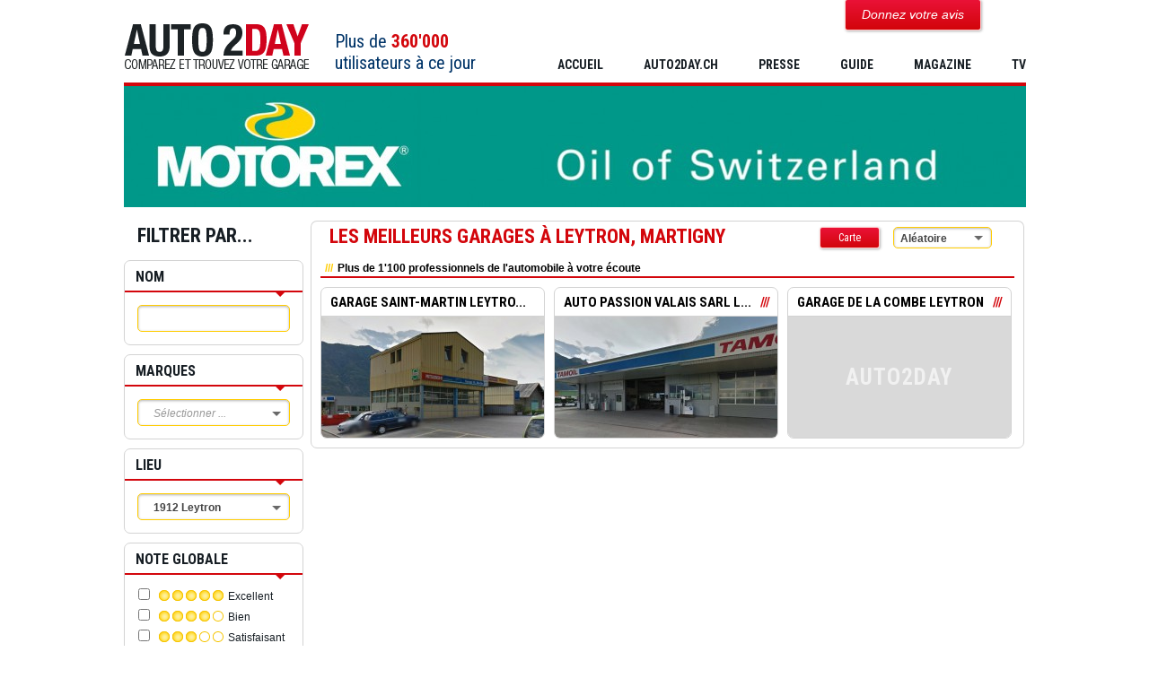

--- FILE ---
content_type: text/html; charset=UTF-8
request_url: http://www.auto2day.ch/garages-par-ville/martigny/1912-leytron/
body_size: 13727
content:
<!DOCTYPE html>
<html lang="fr-FR">
<head>
<meta charset="UTF-8">
<meta name="viewport" content="width=device-width, initial-scale=1.0">
<link rel="profile" href="http://gmpg.org/xfn/11">
<link rel="pingback" href="http://www.auto2day.ch/site/xmlrpc.php">

<title>Les meilleurs Garages à Leytron, Martigny | Auto2Day</title>

<link rel="stylesheet" href="http://www.auto2day.ch/site/wp-content/plugins/sitepress-multilingual-cms/res/css/language-selector.css?v=3.1.8.4" type="text/css" media="all" />
<link rel="alternate" type="application/rss+xml" title="Auto2Day &raquo; Résultats de la recherche Flux des commentaires" href="http://www.auto2day.ch/resultats-de-la-recherche/feed/" />
		<script type="text/javascript">
			window._wpemojiSettings = {"baseUrl":"http:\/\/s.w.org\/images\/core\/emoji\/72x72\/","ext":".png","source":{"concatemoji":"http:\/\/www.auto2day.ch\/site\/wp-includes\/js\/wp-emoji-release.min.js?ver=4.2.4"}};
			!function(a,b,c){function d(a){var c=b.createElement("canvas"),d=c.getContext&&c.getContext("2d");return d&&d.fillText?(d.textBaseline="top",d.font="600 32px Arial","flag"===a?(d.fillText(String.fromCharCode(55356,56812,55356,56807),0,0),c.toDataURL().length>3e3):(d.fillText(String.fromCharCode(55357,56835),0,0),0!==d.getImageData(16,16,1,1).data[0])):!1}function e(a){var c=b.createElement("script");c.src=a,c.type="text/javascript",b.getElementsByTagName("head")[0].appendChild(c)}var f,g;c.supports={simple:d("simple"),flag:d("flag")},c.DOMReady=!1,c.readyCallback=function(){c.DOMReady=!0},c.supports.simple&&c.supports.flag||(g=function(){c.readyCallback()},b.addEventListener?(b.addEventListener("DOMContentLoaded",g,!1),a.addEventListener("load",g,!1)):(a.attachEvent("onload",g),b.attachEvent("onreadystatechange",function(){"complete"===b.readyState&&c.readyCallback()})),f=c.source||{},f.concatemoji?e(f.concatemoji):f.wpemoji&&f.twemoji&&(e(f.twemoji),e(f.wpemoji)))}(window,document,window._wpemojiSettings);
		</script>
		<style type="text/css">
img.wp-smiley,
img.emoji {
	display: inline !important;
	border: none !important;
	box-shadow: none !important;
	height: 1em !important;
	width: 1em !important;
	margin: 0 .07em !important;
	vertical-align: -0.1em !important;
	background: none !important;
	padding: 0 !important;
}
</style>
<link rel='stylesheet' id='formidable-css'  href='http://www.auto2day.ch/site/wp-content/uploads/formidable/css/formidablepro.css?ver=11301027' type='text/css' media='all' />
<link rel='stylesheet' id='wspsc-style-css'  href='http://www.auto2day.ch/site/wp-content/plugins/wordpress-simple-paypal-shopping-cart/wp_shopping_cart_style.css?ver=4.0.8' type='text/css' media='all' />
<link rel='stylesheet' id='auto2day-style-css'  href='http://www.auto2day.ch/site/wp-content/themes/auto2day/style.css?ver=4.2.4' type='text/css' media='all' />
<link rel='stylesheet' id='roboto-condensed-css'  href='http://fonts.googleapis.com/css?family=Roboto+Condensed%3A400italic%2C700italic%2C400%2C700&#038;ver=4.2.4' type='text/css' media='all' />
<link rel='stylesheet' id='auto2day-css'  href='http://www.auto2day.ch/site/wp-content/themes/auto2day/css/auto2day.css?ver=1504517706' type='text/css' media='all' />
<link rel='stylesheet' id='jquery-ui-css'  href='//ajax.googleapis.com/ajax/libs/jqueryui/1.10.4/themes/smoothness/jquery-ui.css?ver=4.2.4' type='text/css' media='all' />
<link rel='stylesheet' id='fancybox-css'  href='http://www.auto2day.ch/site/wp-content/themes/auto2day/fancybox/jquery.fancybox.css?ver=4.2.4' type='text/css' media='all' />
<link rel='stylesheet' id='multi-select-css'  href='http://www.auto2day.ch/site/wp-content/themes/auto2day/multiple-select/multiple-select.css?ver=4.2.4' type='text/css' media='all' />
<script type='text/javascript' src='http://www.auto2day.ch/site/wp-includes/js/jquery/jquery.js?ver=1.11.2'></script>
<script type='text/javascript' src='http://www.auto2day.ch/site/wp-includes/js/jquery/jquery-migrate.min.js?ver=1.2.1'></script>
<script type='text/javascript' src='http://www.auto2day.ch/site/wp-content/themes/auto2day/js/responsive.js?ver=1483437552'></script>
<link rel="EditURI" type="application/rsd+xml" title="RSD" href="http://www.auto2day.ch/site/xmlrpc.php?rsd" />
<link rel="wlwmanifest" type="application/wlwmanifest+xml" href="http://www.auto2day.ch/site/wp-includes/wlwmanifest.xml" /> 
<meta name="generator" content="WordPress 4.2.4" />
<link rel='shortlink' href='http://www.auto2day.ch/?p=182' />
<meta name="generator" content="WPML ver:3.1.8.4 stt:4;0" />

<!-- WP Simple Shopping Cart plugin v4.0.8 - https://www.tipsandtricks-hq.com/wordpress-simple-paypal-shopping-cart-plugin-768/ -->

	<script type="text/javascript">
	<!--
	//
	function ReadForm (obj1, tst) 
	{ 
	    // Read the user form
	    var i,j,pos;
	    val_total="";val_combo="";		
	
	    for (i=0; i<obj1.length; i++) 
	    {     
	        // run entire form
	        obj = obj1.elements[i];           // a form element
	
	        if (obj.type == "select-one") 
	        {   // just selects
	            if (obj.name == "quantity" ||
	                obj.name == "amount") continue;
		        pos = obj.selectedIndex;        // which option selected
		        val = obj.options[pos].value;   // selected value
		        val_combo = val_combo + " (" + val + ")";
	        }
	    }
		// Now summarize everything we have processed above
		val_total = obj1.product_tmp.value + val_combo;
		obj1.product.value = val_total;
	}
	//-->
	</script>
<style type="text/css">											
</style><script>
  (function(i,s,o,g,r,a,m){i['GoogleAnalyticsObject']=r;i[r]=i[r]||function(){
  (i[r].q=i[r].q||[]).push(arguments)},i[r].l=1*new Date();a=s.createElement(o),
  m=s.getElementsByTagName(o)[0];a.async=1;a.src=g;m.parentNode.insertBefore(a,m)
  })(window,document,'script','//www.google-analytics.com/analytics.js','ga');
 
  ga('create', 'UA-18658330-1', 'auto');
  ga('send', 'pageview');
 
</script>
<meta name="generator" content="Powered by Visual Composer - drag and drop page builder for WordPress."/>
<!--[if lte IE 9]><link rel="stylesheet" type="text/css" href="http://www.auto2day.ch/site/wp-content/plugins/js_composer/assets/css/vc_lte_ie9.min.css" media="screen"><![endif]--><!--[if IE  8]><link rel="stylesheet" type="text/css" href="http://www.auto2day.ch/site/wp-content/plugins/js_composer/assets/css/vc-ie8.min.css" media="screen"><![endif]-->			<script>
			(function(i,s,o,g,r,a,m){i['GoogleAnalyticsObject']=r;i[r]=i[r]||function(){
			(i[r].q=i[r].q||[]).push(arguments)},i[r].l=1*new Date();a=s.createElement(o),
			m=s.getElementsByTagName(o)[0];a.async=1;a.src=g;m.parentNode.insertBefore(a,m)
			})(window,document,'script','//www.google-analytics.com/analytics.js','ga');

			ga('create', 'UA-42369908-1');
			
			ga('send', 'pageview');
			</script>
<noscript><style type="text/css"> .wpb_animate_when_almost_visible { opacity: 1; }</style></noscript></head>

<body class="page page-id-182 page-template page-template-template-search page-template-template-search-php popular_results wpb-js-composer js-comp-ver-4.9 vc_responsive">
<div id="page" class="hfeed site">
	<a class="skip-link screen-reader-text" href="#content">Aller au contenu</a>
	
	<header id="masthead" class="site-header" role="banner">
		<div class="site-branding">
			<h1 class="site-title"><a href="http://www.auto2day.ch/" rel="home">Auto2Day</a></h1>
			<h2 class="site-description"></h2>
		</div>
		
		<div id="header_count">
			Plus de <strong>360'000</strong> <span>utilisateurs à ce jour</span>
		</div>
		
		<a href="#" class="menu-toggle">Primary Menu</a>
		<nav id="site-navigation" class="main-navigation" role="navigation">
			<div class="responsive menu-search"><form role="search" method="get" class="search-form" action="http://www.auto2day.ch/">
				<label>
					<span class="screen-reader-text">Rechercher&nbsp;:</span>
					<input type="search" class="search-field" placeholder="Recherche&hellip;" value="" name="s" title="Rechercher&nbsp;:" />
				</label>
				<input type="submit" class="search-submit" value="Rechercher" />
			<input type='hidden' name='lang' value='fr' /></form></div>
			<div class="menu-main-menu-container"><ul id="menu-main-menu" class="menu"><li id="menu-item-19" class="menu-item menu-item-type-custom menu-item-object-custom menu-item-home menu-item-has-children menu-item-19"><a href="http://www.auto2day.ch/">Accueil</a>
<ul class="sub-menu">
	<li id="menu-item-181" class="menu-item menu-item-type-post_type menu-item-object-page menu-item-181"><a href="http://www.auto2day.ch/donnez-votre-avis/">Donnez votre avis</a></li>
	<li id="menu-item-3387" class="menu-item menu-item-type-post_type menu-item-object-page menu-item-3387"><a href="http://www.auto2day.ch/annuaire-automobile-garage-suisse/">Trouvez votre garage en Suisse</a></li>
	<li id="menu-item-4506" class="menu-item menu-item-type-post_type menu-item-object-page menu-item-4506"><a href="http://www.auto2day.ch/achat-vente-voiture-garage-suisse/">Achat et vente de voitures : Trouvez votre garage en Suisse</a></li>
</ul>
</li>
<li id="menu-item-2270" class="menu-item menu-item-type-custom menu-item-object-custom menu-item-has-children menu-item-2270"><a href="http://www.auto2day.ch/site/?page_id=714">AUTO2DAY.CH</a>
<ul class="sub-menu">
	<li id="menu-item-719" class="menu-item menu-item-type-post_type menu-item-object-page menu-item-719"><a href="http://www.auto2day.ch/auto2day-garages-suisse-romande/">Auto2day.ch, c&rsquo;est quoi ?</a></li>
	<li id="menu-item-718" class="menu-item menu-item-type-post_type menu-item-object-page menu-item-718"><a href="http://www.auto2day.ch/pourquoi-publier-un-avis/">Pourquoi publier un avis ?</a></li>
	<li id="menu-item-1310" class="menu-item menu-item-type-post_type menu-item-object-page menu-item-1310"><a href="http://www.auto2day.ch/les-automobilistes-qui-lutilisent-deja/">Les automobilistes l&rsquo;utilisent déjà !</a></li>
	<li id="menu-item-2960" class="menu-item menu-item-type-post_type menu-item-object-page menu-item-2960"><a href="http://www.auto2day.ch/politique-de-validation-des-avis/">Politique de validation des avis</a></li>
</ul>
</li>
<li id="menu-item-2766" class="menu-item menu-item-type-custom menu-item-object-custom menu-item-has-children menu-item-2766"><a href="http://www.auto2day.ch/presse/">PRESSE</a>
<ul class="sub-menu">
	<li id="menu-item-4519" class="menu-item menu-item-type-post_type menu-item-object-page menu-item-4519"><a href="http://www.auto2day.ch/presse/">Presse</a></li>
	<li id="menu-item-2767" class="menu-item menu-item-type-post_type menu-item-object-page menu-item-2767"><a href="http://www.auto2day.ch/annonceur/">Annonceurs</a></li>
	<li id="menu-item-2768" class="menu-item menu-item-type-post_type menu-item-object-page menu-item-2768"><a href="http://www.auto2day.ch/auto2day-pour-business/">Auto2day.ch pour business</a></li>
	<li id="menu-item-5314" class="menu-item menu-item-type-post_type menu-item-object-page menu-item-has-children menu-item-5314"><a href="http://www.auto2day.ch/support-commerciaux/">E-réputation : Les supports commerciaux pour les garages</a>
	<ul class="sub-menu">
		<li id="menu-item-7965" class="menu-item menu-item-type-custom menu-item-object-custom menu-item-7965"><a href="http://www.auto2day.ch/votre-signature-e-mail-pour-avoir-une-reputation-en-ligne-attractive/">La signature idéale dans vos e-mails pour gagner des clients</a></li>
		<li id="menu-item-5316" class="menu-item menu-item-type-post_type menu-item-object-page menu-item-5316"><a href="http://www.auto2day.ch/ameliorer-votre-reputation-cartes-de-visite/">Les cartes de visite pour améliorer votre réputation en ligne</a></li>
		<li id="menu-item-5315" class="menu-item menu-item-type-post_type menu-item-object-page menu-item-5315"><a href="http://www.auto2day.ch/support-commercial-presentoir-de-table/">Le présentoir de table pour vous aider à récolter des avis clients</a></li>
	</ul>
</li>
</ul>
</li>
<li id="menu-item-3386" class="menu-item menu-item-type-post_type menu-item-object-page menu-item-has-children menu-item-3386"><a href="http://www.auto2day.ch/guide-automobile-voiture-suisse/">GUIDE</a>
<ul class="sub-menu">
	<li id="menu-item-1386" class="menu-item menu-item-type-post_type menu-item-object-page menu-item-has-children menu-item-1386"><a href="http://www.auto2day.ch/conseil-acheter-voiture-suisse/">Acheter une voiture</a>
	<ul class="sub-menu">
		<li id="menu-item-1363" class="menu-item menu-item-type-post_type menu-item-object-page menu-item-1363"><a href="http://www.auto2day.ch/conseil-achat-voiture-neuve-occasion-suisse/">Achat d&rsquo;une voiture &#8211; A quoi doit-on faire attention ?</a></li>
		<li id="menu-item-1362" class="menu-item menu-item-type-post_type menu-item-object-page menu-item-1362"><a href="http://www.auto2day.ch/calculer-budget-voiture-suisse/">Calculer son budget voiture</a></li>
		<li id="menu-item-1361" class="menu-item menu-item-type-post_type menu-item-object-page menu-item-1361"><a href="http://www.auto2day.ch/comment-trouver-voiture-suisse/">Trouver une voiture</a></li>
		<li id="menu-item-1366" class="menu-item menu-item-type-post_type menu-item-object-page menu-item-1366"><a href="http://www.auto2day.ch/risque-arnaque-fausse-annonce-voiture/">Evaluer la qualité d&rsquo;une offre</a></li>
		<li id="menu-item-1371" class="menu-item menu-item-type-post_type menu-item-object-page menu-item-1371"><a href="http://www.auto2day.ch/tester-essayer-voiture-occasion-neuve/">Tester une voiture</a></li>
		<li id="menu-item-1375" class="menu-item menu-item-type-post_type menu-item-object-page menu-item-1375"><a href="http://www.auto2day.ch/negocier-prix-achat-voiture-neuve-occasion/">Négocier le prix d&rsquo;achat d&rsquo;une voiture</a></li>
		<li id="menu-item-1378" class="menu-item menu-item-type-post_type menu-item-object-page menu-item-1378"><a href="http://www.auto2day.ch/assurer-voiture-neuve-occasion-suisse/">Assurer une voiture</a></li>
		<li id="menu-item-1381" class="menu-item menu-item-type-post_type menu-item-object-page menu-item-1381"><a href="http://www.auto2day.ch/immatriculation-voiture-service-automobile-suisse/">Immatriculer une voiture</a></li>
	</ul>
</li>
	<li id="menu-item-1389" class="menu-item menu-item-type-post_type menu-item-object-page menu-item-has-children menu-item-1389"><a href="http://www.auto2day.ch/conseil-vendre-voiture-suisse/">Vendre une voiture</a>
	<ul class="sub-menu">
		<li id="menu-item-1394" class="menu-item menu-item-type-post_type menu-item-object-page menu-item-1394"><a href="http://www.auto2day.ch/conseil-vente-voiture-neuve-occasion-suisse/">Vente d&rsquo;une voiture – Comment réussir une vente idéale ?</a></li>
		<li id="menu-item-1397" class="menu-item menu-item-type-post_type menu-item-object-page menu-item-1397"><a href="http://www.auto2day.ch/bien-preparer-vendre-voiture-vente-bon-prix/">Préparer sa voiture à la vente</a></li>
		<li id="menu-item-1400" class="menu-item menu-item-type-post_type menu-item-object-page menu-item-1400"><a href="http://www.auto2day.ch/comment-publier-annonce-voiture-et-attirer-des-acheteurs/">Publier une annonce idéale</a></li>
		<li id="menu-item-1406" class="menu-item menu-item-type-post_type menu-item-object-page menu-item-1406"><a href="http://www.auto2day.ch/negocier-prix-vente-voiture-neuve-occasion/">Négocier le prix de vente d&rsquo;une voiture</a></li>
		<li id="menu-item-1409" class="menu-item menu-item-type-post_type menu-item-object-page menu-item-1409"><a href="http://www.auto2day.ch/contrat-de-vente-voiture-suisse/">Finalisez par un contrat de vente</a></li>
	</ul>
</li>
	<li id="menu-item-1412" class="menu-item menu-item-type-post_type menu-item-object-page menu-item-has-children menu-item-1412"><a href="http://www.auto2day.ch/prix-voiture-occasion-neuve-suisse/">Prix d&rsquo;une voiture</a>
	<ul class="sub-menu">
		<li id="menu-item-1416" class="menu-item menu-item-type-post_type menu-item-object-page menu-item-1416"><a href="http://www.auto2day.ch/prix-cote-voiture-occasion-suisse/">Déterminer le prix d&rsquo;une voiture &#8211; Comment définir le bon prix ?</a></li>
		<li id="menu-item-13505" class="menu-item menu-item-type-post_type menu-item-object-page menu-item-13505"><a href="http://www.auto2day.ch/perte-valeur-depreciation-decote-voiture-suisse/">Perte de valeur d&rsquo;une voiture &#8211; Comment bien évaluer la dépréciation d&rsquo;un véhicule après un achat en Suisse ?</a></li>
	</ul>
</li>
	<li id="menu-item-1421" class="menu-item menu-item-type-post_type menu-item-object-page menu-item-has-children menu-item-1421"><a href="http://www.auto2day.ch/budget-couts-voiture-suisse/">Budget auto</a>
	<ul class="sub-menu">
		<li id="menu-item-1424" class="menu-item menu-item-type-post_type menu-item-object-page menu-item-1424"><a href="http://www.auto2day.ch/couts-voiture-impot-assurance-suisse/">Calculer le budget d&rsquo;une voiture &#8211; Comment déterminer les coûts d&rsquo;une voiture ?</a></li>
	</ul>
</li>
	<li id="menu-item-6663" class="menu-item menu-item-type-post_type menu-item-object-page menu-item-has-children menu-item-6663"><a href="http://www.auto2day.ch/conseils-pneus-neufs-occasion-suisse/">Pneus neufs et occasions</a>
	<ul class="sub-menu">
		<li id="menu-item-6665" class="menu-item menu-item-type-post_type menu-item-object-page menu-item-6665"><a href="http://www.auto2day.ch/achat-pneus-garage-pneusclaude-site-pneus-suisse/">Où acheter ses pneus ?</a></li>
		<li id="menu-item-6664" class="menu-item menu-item-type-post_type menu-item-object-page menu-item-6664"><a href="http://www.auto2day.ch/achat-pneus-neufs-occasion-suisse/">Acheter des pneus neufs pas chers ou des pneus d&rsquo;occasion ?</a></li>
		<li id="menu-item-6695" class="menu-item menu-item-type-post_type menu-item-object-page menu-item-6695"><a href="http://www.auto2day.ch/prix-pneus-neufs-pas-chers-suisse/">Le prix des pneus neufs pas chers</a></li>
		<li id="menu-item-6691" class="menu-item menu-item-type-post_type menu-item-object-page menu-item-6691"><a href="http://www.auto2day.ch/changer-pneus-hiver-ete-suisse/">Comment changer ses pneus d&rsquo;hiver ou d&rsquo;été ?</a></li>
		<li id="menu-item-6767" class="menu-item menu-item-type-post_type menu-item-object-page menu-item-6767"><a href="http://www.auto2day.ch/controles-achat-pneu-occasion-suisse/">Quels contrôles effectuer avant l&rsquo;achat de pneus d&rsquo;occasion ?</a></li>
		<li id="menu-item-6839" class="menu-item menu-item-type-post_type menu-item-object-page menu-item-6839"><a href="http://www.auto2day.ch/pression-gonfler-pneus-voiture/">La pression des pneus pour votre voiture</a></li>
		<li id="menu-item-6813" class="menu-item menu-item-type-post_type menu-item-object-page menu-item-6813"><a href="http://www.auto2day.ch/prix-achat-chaines-a-neige-suisse/">Le prix des chaînes à neige</a></li>
		<li id="menu-item-7175" class="menu-item menu-item-type-post_type menu-item-object-page menu-item-7175"><a href="http://www.auto2day.ch/prix-gardiennage-stockage-pneus-suisse/">Quel prix pour le gardiennage des pneus ?</a></li>
	</ul>
</li>
	<li id="menu-item-1427" class="menu-item menu-item-type-post_type menu-item-object-page menu-item-has-children menu-item-1427"><a href="http://www.auto2day.ch/conseil-annonce-vente-voiture-suisse/">Publier une annonce</a>
	<ul class="sub-menu">
		<li id="menu-item-1430" class="menu-item menu-item-type-post_type menu-item-object-page menu-item-1430"><a href="http://www.auto2day.ch/conseil-annonce-voiture-autoscout24-car4you/">Où publier idéalement votre annonce auto ?</a></li>
		<li id="menu-item-1433" class="menu-item menu-item-type-post_type menu-item-object-page menu-item-1433"><a href="http://www.auto2day.ch/ameliorer-visibilite-annonce-auto-vente-suisse/">Comment améliorer la visibilité d&rsquo;une annonce et attirer plus d&rsquo;acheteurs ?</a></li>
	</ul>
</li>
	<li id="menu-item-1438" class="menu-item menu-item-type-post_type menu-item-object-page menu-item-has-children menu-item-1438"><a href="http://www.auto2day.ch/leasing-voiture-suisse/">Leasing auto</a>
	<ul class="sub-menu">
		<li id="menu-item-1441" class="menu-item menu-item-type-post_type menu-item-object-page menu-item-1441"><a href="http://www.auto2day.ch/taux-leasing-voiture-suisse/">Le leasing et son taux &#8211; Comment bien choisir son offre ?</a></li>
	</ul>
</li>
	<li id="menu-item-1444" class="menu-item menu-item-type-post_type menu-item-object-page menu-item-has-children menu-item-1444"><a href="http://www.auto2day.ch/assurance-voiture-suisse/">Assurance voiture</a>
	<ul class="sub-menu">
		<li id="menu-item-1447" class="menu-item menu-item-type-post_type menu-item-object-page menu-item-1447"><a href="http://www.auto2day.ch/assurance-auto-suisse-comparatif-prix/">Prix des assurances auto – Comment trouver facilement la meilleure couverture au meilleur prix ?</a></li>
	</ul>
</li>
	<li id="menu-item-1451" class="menu-item menu-item-type-post_type menu-item-object-page menu-item-has-children menu-item-1451"><a href="http://www.auto2day.ch/louer-voiture-suisse/">Location d&rsquo;une voiture</a>
	<ul class="sub-menu">
		<li id="menu-item-1454" class="menu-item menu-item-type-post_type menu-item-object-page menu-item-1454"><a href="http://www.auto2day.ch/location-voiture-pas-cher-prix-suisse/">Location d&rsquo;une voiture &#8211; Comment obtenir le meilleur prix ?</a></li>
	</ul>
</li>
	<li id="menu-item-6866" class="menu-item menu-item-type-post_type menu-item-object-page menu-item-has-children menu-item-6866"><a href="http://www.auto2day.ch/prix-essence/">Prix de l&rsquo;essence</a>
	<ul class="sub-menu">
		<li id="menu-item-6867" class="menu-item menu-item-type-post_type menu-item-object-page menu-item-6867"><a href="http://www.auto2day.ch/prix-essence-suisse-economiser-consommation/">Comment consommer moins d&rsquo;essence et dépenser moins ?</a></li>
	</ul>
</li>
</ul>
</li>
<li id="menu-item-7221" class="menu-item menu-item-type-custom menu-item-object-custom menu-item-7221"><a href="http://www.auto2day.ch/blog">MAGAZINE</a></li>
<li id="menu-item-13036" class="menu-item menu-item-type-custom menu-item-object-custom menu-item-13036"><a href="http://www.auto2day.ch/chaine-tv/">TV</a></li>
</ul></div>		</nav><!-- #site-navigation -->
		
		<a href="http://www.auto2day.ch/donnez-votre-avis/" id="header_write_review" class="red_button">Donnez votre avis</a>
		
	</header><!-- #masthead -->

	<div id="content" class="site-content">
	<a href="http://www.motorex.com/index.cfm?oid=1146&lang=fr" target="_blank"><img width="1005" height="135" src="http://www.auto2day.ch/site/wp-content/uploads/2016/11/test17-1005x135.jpg" class="attachment-ads" alt="publicite motorex huile moteur voiture" /></a><div id="primary" class="content-area">
<div id="filters">
	
	<div>Filtrer par...</div>
	
	<div class="current_filters">
		<h6>Filtres actifs</h6>
		<ul></ul>
	</div>
	
	<div class="filter">
		<h5>Nom</h5>
		<input type="text" name="recherche" id="recherche" value="" />
		</select>
	</div>
	
	<div class="filter">
		<h5>Marques</h5>
		<select multiple="multiple" name="marques" data-placeholder="Sélectionner ...">
		<br />
<b>Warning</b>:  in_array() expects parameter 2 to be array, string given in <b>/home/clients/99df8d9fec881ffafe64fc46ec0b8710/web/site/wp-content/themes/auto2day/template-search.php</b> on line <b>256</b><br />
<option value="121">- Toutes marques</option><br />
<b>Warning</b>:  in_array() expects parameter 2 to be array, string given in <b>/home/clients/99df8d9fec881ffafe64fc46ec0b8710/web/site/wp-content/themes/auto2day/template-search.php</b> on line <b>256</b><br />
<option value="172">Abarth</option><br />
<b>Warning</b>:  in_array() expects parameter 2 to be array, string given in <b>/home/clients/99df8d9fec881ffafe64fc46ec0b8710/web/site/wp-content/themes/auto2day/template-search.php</b> on line <b>256</b><br />
<option value="99">Alfa Romeo</option><br />
<b>Warning</b>:  in_array() expects parameter 2 to be array, string given in <b>/home/clients/99df8d9fec881ffafe64fc46ec0b8710/web/site/wp-content/themes/auto2day/template-search.php</b> on line <b>256</b><br />
<option value="100">Aston Martin</option><br />
<b>Warning</b>:  in_array() expects parameter 2 to be array, string given in <b>/home/clients/99df8d9fec881ffafe64fc46ec0b8710/web/site/wp-content/themes/auto2day/template-search.php</b> on line <b>256</b><br />
<option value="15">Audi</option><br />
<b>Warning</b>:  in_array() expects parameter 2 to be array, string given in <b>/home/clients/99df8d9fec881ffafe64fc46ec0b8710/web/site/wp-content/themes/auto2day/template-search.php</b> on line <b>256</b><br />
<option value="101">Bentley</option><br />
<b>Warning</b>:  in_array() expects parameter 2 to be array, string given in <b>/home/clients/99df8d9fec881ffafe64fc46ec0b8710/web/site/wp-content/themes/auto2day/template-search.php</b> on line <b>256</b><br />
<option value="16">BMW</option><br />
<b>Warning</b>:  in_array() expects parameter 2 to be array, string given in <b>/home/clients/99df8d9fec881ffafe64fc46ec0b8710/web/site/wp-content/themes/auto2day/template-search.php</b> on line <b>256</b><br />
<option value="169">Cadillac</option><br />
<b>Warning</b>:  in_array() expects parameter 2 to be array, string given in <b>/home/clients/99df8d9fec881ffafe64fc46ec0b8710/web/site/wp-content/themes/auto2day/template-search.php</b> on line <b>256</b><br />
<option value="11">Chevrolet</option><br />
<b>Warning</b>:  in_array() expects parameter 2 to be array, string given in <b>/home/clients/99df8d9fec881ffafe64fc46ec0b8710/web/site/wp-content/themes/auto2day/template-search.php</b> on line <b>256</b><br />
<option value="167">Chrysler</option><br />
<b>Warning</b>:  in_array() expects parameter 2 to be array, string given in <b>/home/clients/99df8d9fec881ffafe64fc46ec0b8710/web/site/wp-content/themes/auto2day/template-search.php</b> on line <b>256</b><br />
<option value="12">Citroën</option><br />
<b>Warning</b>:  in_array() expects parameter 2 to be array, string given in <b>/home/clients/99df8d9fec881ffafe64fc46ec0b8710/web/site/wp-content/themes/auto2day/template-search.php</b> on line <b>256</b><br />
<option value="472">Concessionnaire Sportec</option><br />
<b>Warning</b>:  in_array() expects parameter 2 to be array, string given in <b>/home/clients/99df8d9fec881ffafe64fc46ec0b8710/web/site/wp-content/themes/auto2day/template-search.php</b> on line <b>256</b><br />
<option value="170">Corvette</option><br />
<b>Warning</b>:  in_array() expects parameter 2 to be array, string given in <b>/home/clients/99df8d9fec881ffafe64fc46ec0b8710/web/site/wp-content/themes/auto2day/template-search.php</b> on line <b>256</b><br />
<option value="102">Dacia</option><br />
<b>Warning</b>:  in_array() expects parameter 2 to be array, string given in <b>/home/clients/99df8d9fec881ffafe64fc46ec0b8710/web/site/wp-content/themes/auto2day/template-search.php</b> on line <b>256</b><br />
<option value="103">Daihatsu</option><br />
<b>Warning</b>:  in_array() expects parameter 2 to be array, string given in <b>/home/clients/99df8d9fec881ffafe64fc46ec0b8710/web/site/wp-content/themes/auto2day/template-search.php</b> on line <b>256</b><br />
<option value="104">Dodge</option><br />
<b>Warning</b>:  in_array() expects parameter 2 to be array, string given in <b>/home/clients/99df8d9fec881ffafe64fc46ec0b8710/web/site/wp-content/themes/auto2day/template-search.php</b> on line <b>256</b><br />
<option value="105">Ferrari</option><br />
<b>Warning</b>:  in_array() expects parameter 2 to be array, string given in <b>/home/clients/99df8d9fec881ffafe64fc46ec0b8710/web/site/wp-content/themes/auto2day/template-search.php</b> on line <b>256</b><br />
<option value="13">Fiat</option><br />
<b>Warning</b>:  in_array() expects parameter 2 to be array, string given in <b>/home/clients/99df8d9fec881ffafe64fc46ec0b8710/web/site/wp-content/themes/auto2day/template-search.php</b> on line <b>256</b><br />
<option value="14">Ford</option><br />
<b>Warning</b>:  in_array() expects parameter 2 to be array, string given in <b>/home/clients/99df8d9fec881ffafe64fc46ec0b8710/web/site/wp-content/themes/auto2day/template-search.php</b> on line <b>256</b><br />
<option value="106">Honda</option><br />
<b>Warning</b>:  in_array() expects parameter 2 to be array, string given in <b>/home/clients/99df8d9fec881ffafe64fc46ec0b8710/web/site/wp-content/themes/auto2day/template-search.php</b> on line <b>256</b><br />
<option value="168">Hummer</option><br />
<b>Warning</b>:  in_array() expects parameter 2 to be array, string given in <b>/home/clients/99df8d9fec881ffafe64fc46ec0b8710/web/site/wp-content/themes/auto2day/template-search.php</b> on line <b>256</b><br />
<option value="107">Hyundai</option><br />
<b>Warning</b>:  in_array() expects parameter 2 to be array, string given in <b>/home/clients/99df8d9fec881ffafe64fc46ec0b8710/web/site/wp-content/themes/auto2day/template-search.php</b> on line <b>256</b><br />
<option value="108">Infiniti</option><br />
<b>Warning</b>:  in_array() expects parameter 2 to be array, string given in <b>/home/clients/99df8d9fec881ffafe64fc46ec0b8710/web/site/wp-content/themes/auto2day/template-search.php</b> on line <b>256</b><br />
<option value="110">Jaguar</option><br />
<b>Warning</b>:  in_array() expects parameter 2 to be array, string given in <b>/home/clients/99df8d9fec881ffafe64fc46ec0b8710/web/site/wp-content/themes/auto2day/template-search.php</b> on line <b>256</b><br />
<option value="111">Jeep</option><br />
<b>Warning</b>:  in_array() expects parameter 2 to be array, string given in <b>/home/clients/99df8d9fec881ffafe64fc46ec0b8710/web/site/wp-content/themes/auto2day/template-search.php</b> on line <b>256</b><br />
<option value="112">Kia</option><br />
<b>Warning</b>:  in_array() expects parameter 2 to be array, string given in <b>/home/clients/99df8d9fec881ffafe64fc46ec0b8710/web/site/wp-content/themes/auto2day/template-search.php</b> on line <b>256</b><br />
<option value="113">Lamborghini</option><br />
<b>Warning</b>:  in_array() expects parameter 2 to be array, string given in <b>/home/clients/99df8d9fec881ffafe64fc46ec0b8710/web/site/wp-content/themes/auto2day/template-search.php</b> on line <b>256</b><br />
<option value="114">Lancia</option><br />
<b>Warning</b>:  in_array() expects parameter 2 to be array, string given in <b>/home/clients/99df8d9fec881ffafe64fc46ec0b8710/web/site/wp-content/themes/auto2day/template-search.php</b> on line <b>256</b><br />
<option value="115">Land Rover</option><br />
<b>Warning</b>:  in_array() expects parameter 2 to be array, string given in <b>/home/clients/99df8d9fec881ffafe64fc46ec0b8710/web/site/wp-content/themes/auto2day/template-search.php</b> on line <b>256</b><br />
<option value="116">Lexus</option><br />
<b>Warning</b>:  in_array() expects parameter 2 to be array, string given in <b>/home/clients/99df8d9fec881ffafe64fc46ec0b8710/web/site/wp-content/themes/auto2day/template-search.php</b> on line <b>256</b><br />
<option value="290">Lotus</option><br />
<b>Warning</b>:  in_array() expects parameter 2 to be array, string given in <b>/home/clients/99df8d9fec881ffafe64fc46ec0b8710/web/site/wp-content/themes/auto2day/template-search.php</b> on line <b>256</b><br />
<option value="117">Maserati</option><br />
<b>Warning</b>:  in_array() expects parameter 2 to be array, string given in <b>/home/clients/99df8d9fec881ffafe64fc46ec0b8710/web/site/wp-content/themes/auto2day/template-search.php</b> on line <b>256</b><br />
<option value="118">Mazda</option><br />
<b>Warning</b>:  in_array() expects parameter 2 to be array, string given in <b>/home/clients/99df8d9fec881ffafe64fc46ec0b8710/web/site/wp-content/themes/auto2day/template-search.php</b> on line <b>256</b><br />
<option value="173">Mc Laren</option><br />
<b>Warning</b>:  in_array() expects parameter 2 to be array, string given in <b>/home/clients/99df8d9fec881ffafe64fc46ec0b8710/web/site/wp-content/themes/auto2day/template-search.php</b> on line <b>256</b><br />
<option value="3520">Mercedes</option><br />
<b>Warning</b>:  in_array() expects parameter 2 to be array, string given in <b>/home/clients/99df8d9fec881ffafe64fc46ec0b8710/web/site/wp-content/themes/auto2day/template-search.php</b> on line <b>256</b><br />
<option value="17">Mercedes-Benz</option><br />
<b>Warning</b>:  in_array() expects parameter 2 to be array, string given in <b>/home/clients/99df8d9fec881ffafe64fc46ec0b8710/web/site/wp-content/themes/auto2day/template-search.php</b> on line <b>256</b><br />
<option value="119">Mini</option><br />
<b>Warning</b>:  in_array() expects parameter 2 to be array, string given in <b>/home/clients/99df8d9fec881ffafe64fc46ec0b8710/web/site/wp-content/themes/auto2day/template-search.php</b> on line <b>256</b><br />
<option value="120">Mitsubishi</option><br />
<b>Warning</b>:  in_array() expects parameter 2 to be array, string given in <b>/home/clients/99df8d9fec881ffafe64fc46ec0b8710/web/site/wp-content/themes/auto2day/template-search.php</b> on line <b>256</b><br />
<option value="122">Morgan</option><br />
<b>Warning</b>:  in_array() expects parameter 2 to be array, string given in <b>/home/clients/99df8d9fec881ffafe64fc46ec0b8710/web/site/wp-content/themes/auto2day/template-search.php</b> on line <b>256</b><br />
<option value="123">Nissan</option><br />
<b>Warning</b>:  in_array() expects parameter 2 to be array, string given in <b>/home/clients/99df8d9fec881ffafe64fc46ec0b8710/web/site/wp-content/themes/auto2day/template-search.php</b> on line <b>256</b><br />
<option value="20">Opel</option><br />
<b>Warning</b>:  in_array() expects parameter 2 to be array, string given in <b>/home/clients/99df8d9fec881ffafe64fc46ec0b8710/web/site/wp-content/themes/auto2day/template-search.php</b> on line <b>256</b><br />
<option value="171">Pagani</option><br />
<b>Warning</b>:  in_array() expects parameter 2 to be array, string given in <b>/home/clients/99df8d9fec881ffafe64fc46ec0b8710/web/site/wp-content/themes/auto2day/template-search.php</b> on line <b>256</b><br />
<option value="18">Peugeot</option><br />
<b>Warning</b>:  in_array() expects parameter 2 to be array, string given in <b>/home/clients/99df8d9fec881ffafe64fc46ec0b8710/web/site/wp-content/themes/auto2day/template-search.php</b> on line <b>256</b><br />
<option value="34">Porsche</option><br />
<b>Warning</b>:  in_array() expects parameter 2 to be array, string given in <b>/home/clients/99df8d9fec881ffafe64fc46ec0b8710/web/site/wp-content/themes/auto2day/template-search.php</b> on line <b>256</b><br />
<option value="19">Renault</option><br />
<b>Warning</b>:  in_array() expects parameter 2 to be array, string given in <b>/home/clients/99df8d9fec881ffafe64fc46ec0b8710/web/site/wp-content/themes/auto2day/template-search.php</b> on line <b>256</b><br />
<option value="183">Rolls-Royce</option><br />
<b>Warning</b>:  in_array() expects parameter 2 to be array, string given in <b>/home/clients/99df8d9fec881ffafe64fc46ec0b8710/web/site/wp-content/themes/auto2day/template-search.php</b> on line <b>256</b><br />
<option value="124">Saab</option><br />
<b>Warning</b>:  in_array() expects parameter 2 to be array, string given in <b>/home/clients/99df8d9fec881ffafe64fc46ec0b8710/web/site/wp-content/themes/auto2day/template-search.php</b> on line <b>256</b><br />
<option value="21">Seat</option><br />
<b>Warning</b>:  in_array() expects parameter 2 to be array, string given in <b>/home/clients/99df8d9fec881ffafe64fc46ec0b8710/web/site/wp-content/themes/auto2day/template-search.php</b> on line <b>256</b><br />
<option value="125">Skoda</option><br />
<b>Warning</b>:  in_array() expects parameter 2 to be array, string given in <b>/home/clients/99df8d9fec881ffafe64fc46ec0b8710/web/site/wp-content/themes/auto2day/template-search.php</b> on line <b>256</b><br />
<option value="126">Smart</option><br />
<b>Warning</b>:  in_array() expects parameter 2 to be array, string given in <b>/home/clients/99df8d9fec881ffafe64fc46ec0b8710/web/site/wp-content/themes/auto2day/template-search.php</b> on line <b>256</b><br />
<option value="109">Ssangyong</option><br />
<b>Warning</b>:  in_array() expects parameter 2 to be array, string given in <b>/home/clients/99df8d9fec881ffafe64fc46ec0b8710/web/site/wp-content/themes/auto2day/template-search.php</b> on line <b>256</b><br />
<option value="127">Subaru</option><br />
<b>Warning</b>:  in_array() expects parameter 2 to be array, string given in <b>/home/clients/99df8d9fec881ffafe64fc46ec0b8710/web/site/wp-content/themes/auto2day/template-search.php</b> on line <b>256</b><br />
<option value="128">Suzuki</option><br />
<b>Warning</b>:  in_array() expects parameter 2 to be array, string given in <b>/home/clients/99df8d9fec881ffafe64fc46ec0b8710/web/site/wp-content/themes/auto2day/template-search.php</b> on line <b>256</b><br />
<option value="2701">Tesla</option><br />
<b>Warning</b>:  in_array() expects parameter 2 to be array, string given in <b>/home/clients/99df8d9fec881ffafe64fc46ec0b8710/web/site/wp-content/themes/auto2day/template-search.php</b> on line <b>256</b><br />
<option value="129">Toyota</option><br />
<b>Warning</b>:  in_array() expects parameter 2 to be array, string given in <b>/home/clients/99df8d9fec881ffafe64fc46ec0b8710/web/site/wp-content/themes/auto2day/template-search.php</b> on line <b>256</b><br />
<option value="23">Volvo</option>		</select>
	</div>
	
	<div class="filter">
		<h5>Lieu</h5>
		<select multiple="multiple" name="villes" data-placeholder="Sélectionner ...">
		<optgroup label="Canton de Genève" parent="true"><optgroup label="Genève"><option value="4">1201 Genève</option><option value="3">1202 Genève</option><option value="5">1203 Genève</option><option value="66">1204 Genève</option><option value="67">1205 Plainpalais</option><option value="68">1206 Champel</option><option value="6">1207 Eaux-Vives</option><option value="69">1208 Florissant</option><option value="71">1209 Petit-Saconnex</option><option value="72">1212 Grand-Lancy</option><option value="74">1213 Petit-Lancy</option><option value="73">1213 Onex</option><option value="75">1214 Vernier</option><option value="76">1215 Genève</option><option value="77">1216 Cointrin</option><option value="78">1217 Meyrin</option><option value="79">1218 Le Grand-Saconnex</option><option value="81">1219 Châtelaine</option><option value="82">1219 Le Lignon</option><option value="80">1219 Aïre</option><option value="83">1220 Les Avanchets</option><option value="84">1222 Vésenaz</option><option value="85">1223 Cologny</option><option value="7">1224 Chêne-Bougeries</option><option value="86">1225 Chêne-Bourg</option><option value="87">1226 Thônex</option><option value="8">1227 Carouge</option><option value="88">1227 Les Acacias</option><option value="33">1228 Plan-les-Ouates</option><option value="174">1233 Bernex</option><option value="90">1242 Satigny</option><option value="10">1245 Collonge-Bellerive</option><option value="91">1246 Corsier</option><option value="92">1247 Anières</option><option value="93">1248 Hermance</option><option value="94">1252 Meinier</option><option value="95">1254 Jussy</option><option value="96">1256 Troinex</option><option value="238">1258 Perly-Certoux</option><option value="1914">1287 Laconnex</option><option value="97">1290 Versoix</option><option value="98">1293 Bellevue</option></optgroup><optgroup label="Canton de Vaud" parent="true"><optgroup label="Nyon"><option value="261">1180 Rolle</option><option value="260">1182 Gilly</option><option value="258">1188 St-George</option><option value="259">1188 Gimel</option><option value="251">1196 Gland</option><option value="3296">1197 Prangins</option><option value="189">1260 Nyon</option><option value="246">1262 Eysins</option><option value="244">1263 Crassier</option><option value="254">1264 Saint-Cergue</option><option value="250">1266 Duillier</option><option value="252">1267 Vich</option><option value="256">1268 Begnins</option><option value="257">1269 Bassins</option><option value="249">1270 Trélex</option><option value="253">1271 Givrins</option><option value="255">1272 Genolier</option><option value="263">1274 Signy</option><option value="247">1275 Chéserex</option><option value="248">1276 Gingins</option><option value="245">1278 La Rippe</option><option value="262">1279 Chavannes-de-Bogis</option><option value="239">1295 Mies</option><option value="241">1291 Commugny</option><option value="242">1297 Founex</option><option value="240">1296 Coppet</option><option value="243">1299 Crans-près-Céligny</option><optgroup label="Morges"><option value="273">1026 Denges</option><option value="277">1026 Echandens</option><option value="271">1027 Lonay</option><option value="272">1028 Préverenges</option><option value="190">1110 Morges</option><option value="280">1117 Grancy</option><option value="276">1121 Bremblens</option><option value="275">1122 Romanel-sur-Morges</option><option value="279">1123 Aclens</option><option value="269">1128 Reverolle</option><option value="268">1131 Tolochenaz</option><option value="274">1142 Pampigny</option><option value="270">1143 Apples</option><option value="282">1147 Montricher</option><option value="278">1148 Cuarnens</option><option value="281">1148 L'Isle</option><option value="264">1163 Etoy</option><option value="267">1168 Villars-sous-Yens</option><option value="266">1170 Aubonne</option><option value="265">1175 Lavigny</option><optgroup label="Lausanne"><option value="191">1000 Lausanne</option><option value="192">1001 Lausanne</option><option value="193">1002 Lausanne</option><option value="194">1003 Lausanne</option><option value="195">1004 Lausanne</option><option value="196">1005 Lausanne</option><option value="197">1006 Lausanne</option><option value="198">1007 Lausanne</option><option value="199">1010 Lausanne</option><option value="200">1011 Lausanne</option><option value="201">1012 Lausanne</option><option value="202">1014 Lausanne</option><option value="203">1015 Lausanne</option><option value="204">1016 Lausanne</option><option value="205">1017 Lausanne</option><option value="206">1018 Lausanne</option><option value="292">1008 Prilly</option><option value="284">1020 Renens</option><option value="286">1023 Crissier</option><option value="283">1024 Ecublens</option><option value="287">1029 Villars-Sainte-Croix</option><option value="285">1030 Bussigny</option><option value="289">1032 Romanel-sur-Lausanne</option><option value="288">1033 Cheseaux-sur-Lausanne</option><option value="291">1052 Le Mont-sur-Lausanne</option><option value="221">1066 Epalinges</option><optgroup label="Région du Gros-de-Vaud"><option value="296">1034 Boussens</option><option value="297">1037 Etagnières</option><option value="307">1038 Bercher</option><option value="303">1040 St-Barthélemy</option><option value="298">1042 Assens</option><option value="302">1042 Bioley-Orjulaz</option><option value="300">1053 Cugy</option><option value="299">1053 Bretigny-sur-Morrens</option><option value="301">1055 Froideville</option><option value="306">1063 Boulens</option><option value="294">1302 Vufflens-la-Ville</option><option value="295">1303 Penthaz</option><option value="305">1417 Essertines-sur-Yverdon</option><option value="304">1418 Vuarrens</option><optgroup label="Région du Lavaux-Oron"><option value="310">1009 Pully</option><option value="313">1070 Puidoux</option><option value="315">1071 Chexbres</option><option value="314">1072 Forel (Lavaux)</option><option value="312">1073 Savigny</option><option value="316">1083 Mézières</option><option value="309">1092 Belmont-sur-Lausanne</option><option value="311">1095 Lutry</option><option value="318">1607 Palézieux</option><option value="317">1610 Oron-la-Ville</option><optgroup label="Riviera-Pays-d'Enhaut"><option value="207">1800 Vevey</option><option value="319">1803 Chardonne</option><option value="321">1807 Blonay</option><option value="320">1814 La Tour-de-Peilz</option><option value="323">1815 Clarens</option><option value="322">1820 Montreux</option><optgroup label="Broye-Vully"><option value="325">1084 Carrouge</option><option value="327">1085 Vulliens</option><option value="326">1513 Hermenches</option><option value="328">1521 Curtilles</option><optgroup label="Aigle"><option value="330">1844 Villeneuve</option><option value="331">1845 Noville</option><option value="332">1853 Yvorne</option><option value="334">1854 Leysin</option><option value="333">1860 Aigle</option><option value="337">1880 Bex</option><option value="336">1882 Gryon</option><option value="335">1884 Villars-sur-Ollon</option><optgroup label="Jura-Nord vaudois"><option value="338">1321 Arnex-sur-Orbe</option><option value="342">1338 Ballaigues</option><option value="340">1350 Orbe</option><option value="341">1354 Montcherand</option><option value="339">1373 Chavornay</option><option value="208">1400 Yverdon-les-Bains</option><option value="344">1407 Donneloye</option><option value="350">1424 Champagne</option><option value="351">1426 Concise</option><option value="352">1428 Provence</option><option value="343">1432 Belmont-sur-Yverdon</option><option value="345">1436 Treycovagnes</option><option value="1478">1442 Montagny</option><option value="348">1445 Vuiteboeuf</option><option value="347">1446 Baulmes</option><option value="349">1450 Ste-Croix</option><option value="346">1462 Yvonand</option></optgroup><optgroup label="Canton de Neuchâtel" parent="true"><optgroup label="Neuchâtel"><option value="210">2000 Neuchâtel</option><option value="408">2072 St-Blaise</option><optgroup label="Boudry"><option value="403">2012 Auvernier</option><option value="402">2014 Bôle</option><option value="388">2016 Cortaillod</option><option value="389">2017 Boudry</option><option value="387">2022 Bevaix</option><option value="386">2024 St-Aubin-Sauges</option><option value="404">2034 Peseux</option><optgroup label="Val-de-Travers"><option value="397">2105 Travers</option><option value="396">2108 Couvet</option><option value="393">2112 Môtiers</option><option value="395">2113 Boveresse</option><option value="392">2114 Fleurier</option><option value="391">2115 Buttes</option><option value="394">2126 Les Verrières</option><optgroup label="Le Locle"><option value="401">2316 Les Ponts-de-Martel</option><option value="399">2400 Le Locle</option><option value="400">2406 La Brévine</option><optgroup label="Val-de-Ruz"><option value="414">2043 Boudevilliers</option><option value="411">2053 Cernier</option><option value="412">2056 Dombresson</option><option value="413">2058 Le Pâquier</option><option value="406">2206 Les Geneveys-sur-Coffrane</option><option value="405">2207 Coffrane</option><option value="410">2208 Les Hauts-Geneveys</option><optgroup label="La Chaux-de-Fonds"><option value="211">2300 La Chaux-de-Fonds</option><option value="407">2314 La Sagne</option></optgroup><optgroup label="Canton de Fribourg" parent="true"><optgroup label="Fribourg"><option value="213">1700 Fribourg</option><optgroup label="Glâne"><option value="416">1670 Ursy</option><option value="418">1676 Chavannes-les-Forts</option><option value="419">1678 Siviriez</option><option value="420">1680 Romont</option><option value="428">1690 Villaz-St-Pierre</option><optgroup label="Gruyère"><option value="422">1627 Vaulruz</option><option value="423">1628 Vuadens</option><option value="424">1630 Bulle</option><option value="439">1634 La Roche</option><option value="426">1636 Broc</option><option value="427">1654 Cerniat</option><option value="425">1666 Grandvillard</option><optgroup label="La Sarine"><option value="443">1723 Marly</option><option value="440">1724 Le Mouret</option><option value="433">1726 Farvagny</option><option value="438">1728 Rossens</option><option value="437">1740 Neyruz</option><option value="435">1741 Cottens</option><option value="434">1744 Chénens</option><option value="436">1746 Prez-vers-Noréaz</option><option value="442">1752 Villars-sur-Glâne</option><option value="441">1753 Matran</option><option value="430">1762 Givisiez</option><option value="432">1763 Granges-Paccot</option><option value="431">1772 Grolley</option><optgroup label="La Broye"><option value="448">1470 Estavayer-le-Lac</option><option value="447">1470 Lully</option><option value="445">1482 Cugy</option><option value="446">1483 Les Montet</option><option value="449">1529 Cheiry</option></optgroup><optgroup label="Canton du Valais" parent="true"><optgroup label="Monthey"><option value="354">1868 Collombey</option><option value="355">1870 Monthey</option><option value="356">1872 Troistorrents</option><optgroup label="Saint-Maurice"><option value="358">1890 St-Maurice</option><optgroup label="Entremont"><option value="360">1933 Sembrancher</option><option value="362">1936 Verbier</option><option value="363">1937 Orsières</option><option value="361">1941 Vollèges</option><optgroup label="Martigny"><option value="368">1906 Charrat</option><option value="369">1907 Saxon</option><option value="372">1908 Riddes</option><option value="371" selected="selected">1912 Leytron</option><option value="370">1913 Saillon</option><option value="373">1914 Isérables</option><option value="219">1920 Martigny</option><option value="367">1926 Fully</option><optgroup label="Sion"><option value="218">1950 Sion</option><option value="374">1971 Grimsuat</option><optgroup label="Conthey"><option value="364">1955 Chamoson</option><option value="366">1963 Vétroz</option><option value="220">1964 Conthey</option><option value="365">1997 Haute-Nendaz</option><optgroup label="Sierre"><option value="383">3960 Sierre</option><option value="378">3963 Montana</option><option value="379">3965 Chippis</option><option value="376">3966 Chalais</option><option value="382">3968 Veyras</option><option value="377">3971 Chermignon</option><option value="380">3972 Miège</option><option value="381">3973 Venthône</option><option value="1197">3977 Granges</option></optgroup><optgroup label="Canton du Jura" parent="true"><optgroup label="Jura"><option value="454">2362 Montfaucon</option><option value="468">2800 Delémont</option><option value="469">2802 Develier</option><option value="224">2822 Courroux</option><option value="471">2827 Mervelier</option><option value="470">2830 Courrendlin</option><option value="467">2853 Courfaivre</option><option value="466">2854 Bassecourt</option><option value="465">2855 Glovelier</option><option value="459">2905 Courtedoux</option><optgroup label="Porrentruy"><option value="460">2900 Porrentruy</option><option value="458">2906 Chevenez</option><option value="464">2942 Alle</option><option value="463">2944 Bonfol</option><optgroup label="Franches-Montagnes"><option value="451">2340 Le Noirmont</option><option value="452">2345 Les Breuleux</option><option value="453">2350 Saignelégier</option><option value="456">2364 St-Brais</option><option value="455">2714 Les Genevez</option><optgroup label="Région de l'Ajoie"><option value="462">2950 Courgenay</option></optgroup>		</select>
	</div>
	
	<div class="filter filter_rating">
				<h5>Note globale</h5>
				<div><input type="checkbox" name="rating[]" value="5" id="rating_5" /><div class="rating_5"></div><label for="rating_5">Excellent</div>
				<div><input type="checkbox" name="rating[]" value="4" id="rating_4" /><div class="rating_4"></div><label for="rating_4">Bien</div>
				<div><input type="checkbox" name="rating[]" value="3" id="rating_3" /><div class="rating_3"></div><label for="rating_3">Satisfaisant</div>
				<div><input type="checkbox" name="rating[]" value="2" id="rating_2" /><div class="rating_2"></div><label for="rating_2">Médiocre</div>
				<div><input type="checkbox" name="rating[]" value="1" id="rating_1" /><div class="rating_1"></div><label for="rating_1">Mauvais</div>
			</div>
	
	<div class="filter">
		<h5>Tarif horaire</h5>
				<div id="rate_slider" data-min="0" data-max="230" data-values="0,230"></div>
		<span class="rate_value rate_min"></span>
		<span class="rate_value rate_max"></span>
	</div>

	<div class="filter">
		<h5>Prestations</h5>
		<select multiple="multiple" name="services" data-placeholder="Achat-Vente"><option value="152">Achat &amp; Vente de voitures</option><option value="154">Essai</option><option value="155">Leasing &amp; Financement</option><option value="153">Showroom</option></select><select multiple="multiple" name="services" data-placeholder="Services"><option value="138">Anti-pollution</option><option value="143">Boîte à vitesses</option><option value="136">Carrosserie</option><option value="135">Check-up printemps &amp; hiver</option><option value="140">Climatisation</option><option value="146">Déplacement pour expertise</option><option value="141">Echappement</option><option value="133">Entretien &amp; Service</option><option value="150">Essence sur place/à proximité</option><option value="144">Freins</option><option value="142">Injection moteur</option><option value="139">Lavage châssis-moteur</option><option value="147">Pièces de rechange</option><option value="145">Préparation visite</option><option value="134">Réparation</option><option value="149">Tuning</option><option value="148">Vente d’accessoires</option><option value="137">Vidange</option></select><select multiple="multiple" name="services" data-placeholder="Lavage"><option value="163">Aspirateur auto manuel</option><option value="162">Lavage avec jet d’eau manuel</option><option value="164">Nettoyage intérieur &amp; extérieur à la main</option><option value="161">Tunnel de lavage</option></select><select multiple="multiple" name="services" data-placeholder="Dépannage"><option value="166">Service de dépannage</option></select><select multiple="multiple" name="services" data-placeholder="Pneus"><option value="159">Montage des pneus-équilibrage</option><option value="158">Vente de jantes</option><option value="157">Vente de pneus</option></select>	</div>
	
</div>

<div id="garages_list">
	<h3>
		<span>Les meilleurs Garages à Leytron, Martigny</span>
		<a href="#" class="red_button" id="garages_map">Carte</a>
		<select id="orderby">
			<option value="">Aléatoire</option>
			<option value="name|asc">Nom croissant</option>
			<option value="name|desc">Nom décroissant</option>
			<option value="garage_price|asc">Prix croissant</option>
			<option value="garage_price|desc">Prix décroissant</option>
			<option value="rating|asc">Note croissante</option>
			<option value="rating|desc">Note décroissante</option>
		</select>	
	</h3>
	
			
	<div>
		
		<h4>Plus de 1'100 professionnels de l'automobile à votre écoute</h4>
		
				<div class="garage" data-address="Rue de l'Industrie 2 1912 Leytron Canton du Valais Martigny">
			<h2><a href="http://www.auto2day.ch/garage/garage-saint-martin-leytron/" title="GARAGE SAINT-MARTIN LEYTRON">GARAGE SAINT-MARTIN LEYTRO...</a></h2>
			<img width="248" height="135" src="http://www.auto2day.ch/site/wp-content/uploads/2015/10/garage-saint-martin-leytron-248x135.jpg" class="attachment-garage_medium" alt="garage saint martin leytron" />									<a href="http://www.auto2day.ch/garage/garage-saint-martin-leytron/" class="over" title="GARAGE SAINT-MARTIN LEYTRON">Info / avis</a>
		</div>
				<div class="garage" data-address="Rue de l'Industrie 6 1912 Leytron Martigny">
			<h2><a href="http://www.auto2day.ch/garage/auto-passion-valais-leytron/" title="AUTO PASSION VALAIS SARL LEYTRON">AUTO PASSION VALAIS SARL L...</a></h2>
			<img width="248" height="135" src="http://www.auto2day.ch/site/wp-content/uploads/2015/10/auto-passion-leytron-valais-248x135.jpg" class="attachment-garage_medium" alt="auto passion leytron valais" />									<a href="http://www.auto2day.ch/garage/auto-passion-valais-leytron/" class="over" title="AUTO PASSION VALAIS SARL LEYTRON">Info / avis</a>
		</div>
				<div class="garage" data-address="Route de Saillon 43 1912 Leytron Canton du Valais Martigny">
			<h2><a href="http://www.auto2day.ch/garage/garage-de-la-combe-leytron/" title="GARAGE DE LA COMBE LEYTRON">GARAGE DE LA COMBE LEYTRON</a></h2>
			<div class="no_image">Auto2day</div>									<a href="http://www.auto2day.ch/garage/garage-de-la-combe-leytron/" class="over" title="GARAGE DE LA COMBE LEYTRON">Info / avis</a>
		</div>
				
		
	</div>
	<span id="loader"></span>
</div>
</div>

<div id="garage_map_container"><div id="garage_map"></div></div>


	</div><!-- #content -->

	<footer id="colophon" class="site-footer" role="contentinfo">
		
		<ul id="footer_sidebar">		<li id="recent-posts-3" class="widget widget_recent_entries">		<h2 class="widgettitle">Dernières news</h2>
		<ul>
					<li>
				<a href="http://www.auto2day.ch/laureat-2018-les-garages-les-plus-recommandes-suisse-romande-2018/">LAUREAT 2023 &#8211; LES GARAGES LES PLUS RECOMMANDES PAR LES AUTOMOBILISTES</a>
							<span class="post-date">4 janvier 2023</span>
						</li>
					<li>
				<a href="http://www.auto2day.ch/auto2day-ch-le-plus-grand-site-web-de-garages-automobiles-suisse-romande/">AUTO2DAY.CH, LE PLUS GRAND SITE DE GARAGES AUTOMOBILES EN SUISSE ROMANDE</a>
							<span class="post-date">7 décembre 2018</span>
						</li>
					<li>
				<a href="http://www.auto2day.ch/auto2day-au-coeur-de-la-presse-suisse-et-dans-le-quotidien-des-automobilistes/">AUTO2DAY AU COEUR DE LA PRESSE SUISSE ET DANS LE QUOTIDIEN DES AUTOMOBILISTES</a>
							<span class="post-date">7 juin 2018</span>
						</li>
					<li>
				<a href="http://www.auto2day.ch/laureat-2017-les-garages-les-plus-recommandes-par-les-automobilistes/">LAUREAT 2017 &#8211; LES GARAGES LES PLUS RECOMMANDES PAR LES AUTOMOBILISTES</a>
							<span class="post-date">1 janvier 2018</span>
						</li>
				</ul>
		</li>
<li id="nav_menu-3" class="widget widget_nav_menu"><h2 class="widgettitle">Guide</h2>
<div class="menu-menu-footer-guide-container"><ul id="menu-menu-footer-guide" class="menu"><li id="menu-item-1478" class="menu-item menu-item-type-post_type menu-item-object-page menu-item-1478"><a href="http://www.auto2day.ch/conseil-vente-voiture-neuve-occasion-suisse/">Vente d&rsquo;une voiture en Suisse – Comment réussir une vente idéale ?</a></li>
<li id="menu-item-1479" class="menu-item menu-item-type-post_type menu-item-object-page menu-item-1479"><a href="http://www.auto2day.ch/negocier-prix-achat-voiture-neuve-occasion/">Négocier le prix d&rsquo;achat d&rsquo;une voiture</a></li>
<li id="menu-item-1480" class="menu-item menu-item-type-post_type menu-item-object-page menu-item-1480"><a href="http://www.auto2day.ch/calculer-budget-voiture-suisse/">Calculer son budget voiture</a></li>
<li id="menu-item-1481" class="menu-item menu-item-type-post_type menu-item-object-page menu-item-1481"><a href="http://www.auto2day.ch/conseil-achat-voiture-neuve-occasion-suisse/">Achat d&rsquo;une voiture &#8211; A quoi doit-on faire attention ?</a></li>
</ul></div></li>
<li id="wg_newsletter-2" class="widget widget_wg_newsletter"><h2 class="widgettitle">Offres des garages</h2>

		<p>Abonnez-vous aux offres des garages</p>
		<form action="http://www.auto2day.ch/site/wp-admin/admin-ajax.php?lang=fr" method="post" id="form_newsletter">
		    <input type="hidden" name="action" value="newsletter_save" />
		    <input type="email" name="email" placeholder="Votre adresse e-mail" />
		    <input type="submit" class="button" value="Inscrivez-vous" />
		</form></li>
<li id="wg_infos-2" class="widget widget_wg_infos"><h2 class="widgettitle">Infos &amp; Contact</h2>
<ul id="social_networks"><li><a href="https://www.facebook.com/pages/Auto2daych/610378959008979?fref=ts" target="_blank" id="facebook">Suivez-nous sur Facebook</a></li></ul><p><label>E-mail:</label><a href="mailto:contact@auto2day.ch">contact@auto2day.ch</a></p><p><label>Tél.:</label>079 130 80 80 (Numéro exclusivement pour les garages)</p><p><label>Adresse:</label>Chemin des Gotettes / 1222 Vésenaz</p><p><a href="http://www.auto2day.ch/conditions-generales/">Conditions générales</a></p></li>
</ul>
		
		<div class="site-info">
			<a href="http://www.webgeneve.ch" target="_blank" title="creation site internet geneve" id="webgeneve">Webdesign by <span>WebGenève</span></a>
			<div class="copyright">2014 - 2026 &copy; Auto2day.ch, tous droits réservés</div>
		</div><!-- .site-info -->
				
	</footer><!-- #colophon -->
</div><!-- #page -->

<a href="#" id="toTop"></a>


	<div id="paiement_infos">
		<h3>Paiements entièrement sécurisés</h3>
		<ul>
			<li>
				Tous les paiements avec une carte de crédit sont effectués directement via Paypal pour une<br>sécurité optimale.
			</li>
			<li>
				Le paiement est réalisé instantanéement.<br>Le service Paypal est rapide, pratique et entièrement sécurisé.
			</li>
			<li>
				Paypal est le leader mondial du paiement en ligne avec plus de 92 millions d'utilisateurs dans<br>plus de 55 pays.
			</li>
		</ul>
	</div>
	<script type='text/javascript' src='http://www.auto2day.ch/site/wp-includes/js/jquery/jquery.form.min.js?ver=3.37.0'></script>
<script type='text/javascript' src='http://maps.googleapis.com/maps/api/js?key=AIzaSyAX9b4-J4-jTZssCrbnIkiKaefGKtNiJRk&#038;ver=4.2.4'></script>
<script type='text/javascript' src='http://www.auto2day.ch/site/wp-content/themes/auto2day/js/gmap3.min.js?ver=6.0.0'></script>
<script type='text/javascript' src='http://www.auto2day.ch/site/wp-content/themes/auto2day/fancybox/jquery.fancybox.pack.js?ver=2.1.5'></script>
<script type='text/javascript' src='http://www.auto2day.ch/site/wp-content/themes/auto2day/multiple-select/jquery.multiple.select-custom.js?ver=4.2.4'></script>
<script type='text/javascript' src='http://www.auto2day.ch/site/wp-includes/js/jquery/ui/core.min.js?ver=1.11.4'></script>
<script type='text/javascript' src='http://www.auto2day.ch/site/wp-includes/js/jquery/ui/widget.min.js?ver=1.11.4'></script>
<script type='text/javascript' src='http://www.auto2day.ch/site/wp-includes/js/jquery/ui/mouse.min.js?ver=1.11.4'></script>
<script type='text/javascript' src='http://www.auto2day.ch/site/wp-includes/js/jquery/ui/slider.min.js?ver=1.11.4'></script>
<script type='text/javascript' src='http://www.auto2day.ch/site/wp-content/themes/auto2day/js/jquery.rating.pack.js?ver=4.2.4'></script>
<script type='text/javascript' src='http://www.auto2day.ch/site/wp-includes/js/jquery/ui/position.min.js?ver=1.11.4'></script>
<script type='text/javascript' src='http://www.auto2day.ch/site/wp-includes/js/jquery/ui/menu.min.js?ver=1.11.4'></script>
<script type='text/javascript' src='http://www.auto2day.ch/site/wp-includes/js/jquery/ui/autocomplete.min.js?ver=1.11.4'></script>
<script type='text/javascript' src='http://www.auto2day.ch/site/wp-includes/js/jquery/ui/datepicker.min.js?ver=1.11.4'></script>
<script type='text/javascript'>
/* <![CDATA[ */
var auto2day = {"search_url":"http:\/\/www.auto2day.ch\/resultats-de-la-recherche\/","ajax_url":"http:\/\/www.auto2day.ch\/site\/wp-admin\/admin-ajax.php?lang=fr","message_missing":"Please enter a review"};
/* ]]> */
</script>
<script type='text/javascript' src='http://www.auto2day.ch/site/wp-content/themes/auto2day/js/auto2day.js?ver=1504628327'></script>
<script type='text/javascript' src='http://www.auto2day.ch/site/wp-content/themes/auto2day/js/skip-link-focus-fix.js?ver=20130115'></script>
<script type='text/javascript'>
/* <![CDATA[ */
var icl_vars = {"current_language":"fr","icl_home":"http:\/\/www.auto2day.ch"};
/* ]]> */
</script>
<script type='text/javascript' src='http://www.auto2day.ch/site/wp-content/plugins/sitepress-multilingual-cms/res/js/sitepress.js?ver=4.2.4'></script>

</body>
</html>



--- FILE ---
content_type: text/css
request_url: http://www.auto2day.ch/site/wp-content/themes/auto2day/css/auto2day.css?ver=1504517706
body_size: 17376
content:
.card-garage a.over,body.single-garage #garage_menu li a,body.single-garage #garage_menu li a:after,body.single-garage #garage_menu.garage_menu_sticky,body.single-garage #booking_box2 #step1 a,body.single-garage #garage_buttons .boxed a,.thumbnail:after{-webkit-transition:all 0.2s ease;-moz-transition:all 0.2s ease;-ms-transition:all 0.2s ease;-o-transition:all 0.2s ease;transition:all 0.2s ease;}*{outline:none;}html{overflow-y:auto;}body{font-family:Arial, sans-serif;font-size:12px;color:#171e24;}h1,h2,h3,h4,h5,h6{font-family:'Roboto Condensed', sans-serif;color:#d3060c;}.responsive{display:none;}.alert{font-size:12px;padding:10px;margin:15px 10px 0;border:1px solid transparent;border-radius:4px;}.alert-info{color:#31708f;background-color:#d9edf7;border-color:#bce8f1;}#homeblocks li a img,#garages_list .garage a,#feedback,#rdv_infos_tel span:before,#tab-infos-tel span:before{-webkit-transition:all 0.2s ease;-moz-transition:all 0.2s ease;-ms-transition:all 0.2s ease;transition:all 0.2s ease;}a,a:hover,a:active,a:visited{color:#d3060c;text-decoration:none;}a:hover{text-decoration:none;}.entry-meta,.entry-footer,.comment-edit-link{display:none;}.site-header,#content,#footer_sidebar{width:1005px;margin:auto;}a.button,button.button,input[type="button"].button,input[type="reset"].button,input[type="submit"].button,#respond #submit,.with_frm_style .frm_submit input[type=submit],.with_frm_style .frm_submit input[type=button].frm_prev_page,.wp-cart-button-form input[type="submit"]{float:right;display:inline-block;padding:8px 18px;color:#171e24;font-size:14px;font-weight:bold;box-shadow:1px 1px 3px rgba(0, 0, 0, .3);text-shadow:none;border:2px solid #fffae4;background-image:-ms-linear-gradient(bottom, #fc0 0%, #ffe167 100%);background-image:-moz-linear-gradient(bottom, #fc0 0%, #ffe167 100%);background-image:-o-linear-gradient(bottom, #fc0 0%, #ffe167 100%);background-image:-webkit-gradient(linear, left bottom, left top, color-stop(0, #fc0), color-stop(1, #ffe167));background-image:-webkit-linear-gradient(bottom, #fc0 0%, #ffe167 100%);background-image:linear-gradient(to top, #fc0 0%, #ffe167 100%);}a.button:hover,button.button:hover,input[type="button"].button:hover,input[type="reset"].button:hover,input[type="submit"].button:hover,#respond #submit:hover,.with_frm_style .frm_submit input[type=submit]:hover,.with_frm_style .frm_submit input[type=button].frm_prev_page:hover,.wp-cart-button-form input[type="submit"]:hover,a.button:active,button.button:active,input[type="button"].button:active,input[type="reset"].button:active,input[type="submit"].button:active,#respond #submit:active,.with_frm_style .frm_submit input[type=submit]:active,.with_frm_style .frm_submit input[type=button].frm_prev_page:active,.wp-cart-button-form input[type="submit"]:active,a.button:focus,button.button:focus,input[type="button"].button:focus,input[type="reset"].button:focus,input[type="submit"].button:focus,#respond #submit:focus,.with_frm_style .frm_submit input[type=submit]:focus,.with_frm_style .frm_submit input[type=button].frm_prev_page:focus,.wp-cart-button-form input[type="submit"]:focus{background-image:-ms-linear-gradient(bottom, #ffe167 0%, #fc0 100%);background-image:-moz-linear-gradient(bottom, #ffe167 0%, #fc0 100%);background-image:-o-linear-gradient(bottom, #ffe167 0%, #fc0 100%);background-image:-webkit-gradient(linear, left bottom, left top, color-stop(0, #ffe167), color-stop(1, #fc0));background-image:-webkit-linear-gradient(bottom, #ffe167 0%, #fc0 100%);background-image:linear-gradient(to top, #ffe167 0%, #fc0 100%);border-color:#fffae4;}a.red_button,button.red_button,input[type="button"].red_button,input[type="reset"].red_button,input[type="submit"].red_button{display:inline-block;padding:6px 18px;color:white;font-size:14px;font-style:italic;box-shadow:1px 1px 3px rgba(0, 0, 0, .3);border:1px solid #ffcbcb;background-image:-ms-linear-gradient(bottom, #d2050a 0%, #ea1237 100%);background-image:-moz-linear-gradient(bottom, #d2050a 0%, #ea1237 100%);background-image:-o-linear-gradient(bottom, #d2050a 0%, #ea1237 100%);background-image:-webkit-gradient(linear, left bottom, left top, color-stop(0, #d2050a), color-stop(1, #ea1237));background-image:-webkit-linear-gradient(bottom, #d2050a 0%, #ea1237 100%);background-image:linear-gradient(to top, #d2050a 0%, #ea1237 100%);border-radius:3px;}a.red_button:hover,button.red_button:hover,input[type="button"].red_button:hover,input[type="reset"].red_button:hover,input[type="submit"].red_button:hover{background-image:-ms-linear-gradient(bottom, #ea1237 0%, #d2050a 100%);background-image:-moz-linear-gradient(bottom, #ea1237 0%, #d2050a 100%);background-image:-o-linear-gradient(bottom, #ea1237 0%, #d2050a 100%);background-image:-webkit-gradient(linear, left bottom, left top, color-stop(0, #ea1237), color-stop(1, #d2050a));background-image:-webkit-linear-gradient(bottom, #ea1237 0%, #d2050a 100%);background-image:linear-gradient(to top, #ea1237 0%, #d2050a 100%);}a.button_small{padding:1px 14px;font-size:11px;font-style:normal;}body .fancybox-skin{background:white;}.card-garage{position:relative;display:inline-block;vertical-align:top;width:250px;border:1px solid #d3d3d3;border-radius:7px;font-size:12px;margin:10px 0 0 10px;overflow:hidden;}.card-garage h2{height:32px;line-height:32px;border-bottom:1px solid #d3d3d3;}.card-garage h2 a{display:block;width:100%;height:100%;color:black;font-size:15px;text-transform:uppercase;text-indent:10px;font-weight:bold;}.card-garage h2 a:after{display:inline-block;content:'///';color:#d3060c;}.card-garage h2 a span{display:block;float:left;width:31px;height:31px;background-image:-ms-linear-gradient(bottom, #fc0 0%, #ffe167 100%);background-image:-moz-linear-gradient(bottom, #fc0 0%, #ffe167 100%);background-image:-o-linear-gradient(bottom, #fc0 0%, #ffe167 100%);background-image:-webkit-gradient(linear, left bottom, left top, color-stop(0, #fc0), color-stop(1, #ffe167));background-image:-webkit-linear-gradient(bottom, #fc0 0%, #ffe167 100%);background-image:linear-gradient(to top, #fc0 0%, #ffe167 100%);color:white;font-size:14px;line-height:31px;font-weight:bold;box-shadow:1px 1px 3px rgba(0, 0, 0, .3);}.card-garage h2 a span sup{text-transform:none;}.card-garage.garage_featured h2{background:#fc0;}.card-garage img{display:block;}.card-garage .tagline{position:absolute;z-index:1;bottom:0;right:0;padding:3px 10px;background:#d3060c;color:white;text-transform:uppercase;font-family:'Roboto Condensed', sans-serif;border-top-left-radius:5px;}.card-garage .icone{position:absolute;z-index:1;top:70px;left:50%;margin-left:-16px;width:34px;height:34px;background:url(../images/sprite-auto2day.png) -33px -198px;}.card-garage .icone img{display:inline-block;}.card-garage a.over{opacity:0;position:absolute;left:0;bottom:0;z-index:2;display:block;width:100%;height:135px;line-height:165px;text-align:center;font-size:11px;font-style:italic;color:white;background:rgba(0, 0, 0, .65);border-bottom-left-radius:7px;border-bottom-right-radius:7px;}.card-garage a.over:before{content:'';position:absolute;top:38px;left:50%;display:block;width:33px;height:32px;background:url(../images/sprite-auto2day.png) 0 -198px;margin-left:-16px;}.card-garage:hover a.over{opacity:1;}.site-header{position:relative;height:96px;border-bottom:4px solid #d3060c;}.site-branding{position:absolute;left:0;bottom:13px;}.site-title a{display:block;width:207px;height:53px;background:url(../images/logo-auto2day.png);text-indent:-1000px;overflow:hidden;}.main-navigation{position:absolute;right:0;bottom:0;width:auto;}.main-navigation li{margin-left:45px;height:40px;line-height:40px;}.main-navigation a{font-family:'Roboto Condensed', sans-serif;color:#171e24;font-size:14px;font-weight:bold;text-transform:uppercase;}.main-navigation a:hover{color:#d3060c;}.main-navigation ul ul{top:100%;background:#d3060c;border-bottom-left-radius:3px;border-bottom-right-radius:3px;box-shadow:none;}.main-navigation ul li:hover > ul{left:-50px;}.main-navigation ul ul li{height:auto;line-height:normal;margin:0;border-top:1px solid white;}.main-navigation ul ul li:first-child{border-top:none;}.main-navigation ul ul a{font-family:Arial, sans-serif;color:white;font-size:11px;font-weight:normal;text-transform:none;padding:6px 0 6px 10px;}.main-navigation ul ul a:hover{color:white;}#header_count{position:absolute;left:235px;bottom:10px;color:#003468;font-family:'Roboto Condensed', sans-serif;font-size:20px;line-height:normal;}#header_count strong{color:#d3060c;}#header_count span{display:block;}#header_write_review{display:block;position:absolute;right:50px;top:-1px;}.attachment-ads{display:block;}#primary{margin-top:15px;}body.home #primary{margin-top:0;}body.home #main{font-size:0;}body.home #main > *{font-size:12px;}#front_search{position:relative;height:335px;}#front_search #garage_search{width:290px;height:100%;margin-left:48%;background:rgba(255, 255, 255, .6);padding:15px;}#front_search #garage_search h1{color:#171e24;font-size:20px;line-height:28px;text-transform:uppercase;margin-bottom:15px;text-align:center;font-weight:bold;}#front_search #garage_search h1:before{display:inline-block;content:'///';margin-right:5px;color:#fc0;}#front_search #garage_search input[type="text"]{width:100%;height:36px;border:1px solid #bbb;border-radius:5px;box-shadow:inset 0 1px 3px rgba(0, 0, 0, .3);margin-bottom:13px;text-indent:10px;font-weight:bold;}#front_search #garage_search input[type="text"]:focus{border-color:#fc0;}#front_search #garage_search input[type="text"]::-webkit-input-placeholder{color:#999;font-style:italic;font-weight:normal;}#front_search #garage_search input[type="text"]::-moz-placeholder{color:#999;font-style:italic;font-weight:normal;}#front_search #garage_search input[type="text"]:-ms-input-placeholder{color:#999;font-style:italic;font-weight:normal;}#front_search #garage_search input[type="submit"]{float:right;padding:8px 18px;color:#171e24;font-size:14px;font-weight:bold;box-shadow:1px 1px 3px rgba(0, 0, 0, .3);text-shadow:none;border:2px solid #fffae4;background-image:-ms-linear-gradient(bottom, #fc0 0%, #ffe167 100%);background-image:-moz-linear-gradient(bottom, #fc0 0%, #ffe167 100%);background-image:-o-linear-gradient(bottom, #fc0 0%, #ffe167 100%);background-image:-webkit-gradient(linear, left bottom, left top, color-stop(0, #fc0), color-stop(1, #ffe167));background-image:-webkit-linear-gradient(bottom, #fc0 0%, #ffe167 100%);background-image:linear-gradient(to top, #fc0 0%, #ffe167 100%);}#front_search .search-form{position:absolute;right:15px;top:15px;overflow:hidden;}#front_search .search-form .search-field{border:none;padding:5px;}#front_search .search-form .search-submit{position:absolute;right:2px;top:2px;border:none;background:url(../images/sprite-auto2day.png) 5px -90px;box-shadow:none;width:24px;height:24px;text-indent:-1000px;overflow:hidden;}#front_search .ms-parent{width:100% !important;margin-bottom:13px;}#front_search .ms-choice{border-color:#bbb !important;height:36px !important;line-height:38px !important;text-indent:8px !important;}#front_search .ms-choice > div{top:17px !important;}#homeblocks{margin:5px 0 10px;list-style:none;font-size:0 !important;}#homeblocks li{display:inline-block;vertical-align:top;font-size:12px;margin-left:7px;}#homeblocks li:first-child{margin:0;}#homeblocks li a{display:block;position:relative;height:105px;background:black;border-radius:7px;}#homeblocks li a img{border-radius:7px;opacity:0.7;}#homeblocks li a:hover img{opacity:1;}#homeblocks li a span{position:absolute;left:0;bottom:0;display:block;width:100%;height:30px;line-height:30px;color:white;background:rgba(0, 0, 0, .7);text-transform:uppercase;text-align:center;font-size:11px;border-bottom-left-radius:7px;border-bottom-right-radius:7px;}.block{display:inline-block;vertical-align:top;width:601px;}#last_comments{height:450px;}#last_comments li{margin:15px;}#last_comments li img{display:inline-block;vertical-align:top;border:2px solid white;box-shadow:1px 1px 3px rgba(0, 0, 0, .5);border-radius:7px;margin-right:15px;}#last_comments li > div{display:inline-block;vertical-align:top;}#last_comments li h4{text-transform:uppercase;font-weight:bold;font-size:13px;}#last_comments li h4 span{text-transform:none;color:black;font-size:12px;}#last_comments li .comment_meta,#last_reviews li .comment_meta{font-weight:bold;font-size:11px;}#last_comments li .comment_meta span,#last_reviews li .comment_meta span{font-style:italic;font-weight:normal;color:#848484;}#last_comments li p,#last_reviews li p{margin:7px 0;font-size:13px;}#last_comments li .comment_rating{color:#848484;font-size:11px;}.small_garage_rating,.rating_0,.rating_1,.rating_2,.rating_3,.rating_4,.rating_5,.rating_05,.small_garage_rating:after,.rating_0:after,.rating_1:after,.rating_2:after,.rating_3:after,.rating_4:after,.rating_5:after{position:relative;display:inline-block;width:72px;height:12px;background:url(../images/sprite-auto2day.png) 0 -186px;content:'';margin-right:5px;vertical-align:text-top;}.small_garage_rating:after,.rating_0:after,.rating_1:after,.rating_2:after,.rating_3:after,.rating_4:after,.rating_5:after{background:url(../images/sprite-auto2day.png) 0 -174px;vertical-align:top;}.rating_0:after{width:0;}.rating_05:after{width:6px;}.rating_1:after{width:15px;}.rating_15:after{width:21px;}.rating_2:after{width:30px;}.rating_25:after{width:36px;}.rating_3:after{width:45px;}.rating_35:after{width:51px;}.rating_4:after{width:60px;}.rating_45:after{width:66px;}.top_block{position:relative;display:inline-block;vertical-align:top;width:195px;height:483px;border:1px solid #d3d3d3;border-radius:7px;margin-left:7px;overflow:hidden;}.top_block > ul{list-style:none;margin:0;padding:0;}.top_block > ul > li{display:none;}.top_block > ul > li:first-child{display:block;}.top_block div{margin:0 12px;}.top_block div a{float:right;outline:none;font-size:13px;}.top_block div a:after{content:'';display:inline-block;vertical-align:middle;width:10px;height:10px;margin:0 0 2px 5px;background:url(../images/arrow-right.svg);background-size:contain;}.top_block > div:first-child{position:relative;font-family:'Roboto Condensed', sans-serif;font-size:16px;color:#171e24;font-weight:bold;padding:0 12px;height:35px;line-height:35px;border-bottom:2px solid #d3060c;margin:0;}.top_block > div:first-child:after{display:block;content:' ';position:absolute;right:20px;bottom:-7px;width:0;height:0;border-left:5px solid transparent;border-right:5px solid transparent;border-top:5px solid #d3060c;}.top_block .top_date{margin-top:15px;color:#848484;font-size:11px;font-style:italic;}.top_block h3{margin:0 12px;text-transform:uppercase;font-size:14px;font-weight:bold;}.top_block p{margin:5px 12px 10px;font-size:11px;}.top_block label{display:block;font-family:'Roboto Condensed', sans-serif;font-size:12px;text-transform:uppercase;font-weight:bold;margin-bottom:5px;}.top_block label:before{display:inline-block;content:'///';margin-right:5px;color:#fc0;}.top_block img{position:absolute;bottom:0;max-width:none;}.top_block .button{position:absolute;left:50%;bottom:125px;-webkit-transform:translate(-50%, 0);-moz-transform:translate(-50%, 0);-ms-transform:translate(-50%, 0);-o-transform:translate(-50%, 0);transform:translate(-50%, 0);float:none !important;white-space:nowrap;padding:5px 18px;}#popular_searches{margin-top:20px;}#popular_searches h2{color:black;font-size:16px;border-bottom:1px solid #d3d3d3;margin-bottom:10px;}#popular_searches .vc_tta.vc_general .vc_tta-tab > a{padding:10px 20px;}div.no-margin-bottom{margin-bottom:10px;}.entry-content h1{font-size:24px;}.entry-content h2{font-size:22px;}.entry-content h3{font-size:20px;}.entry-content h4{font-size:18px;}.entry-content h5{font-size:16px;}.entry-content h6{font-size:14px;}.tags{text-align:right;}.entry-header{position:relative;}.entry-title,.comments-title,.block-title,#garages_list h3,#home_videos .tabs li{display:inline-block;font-family:'Roboto Condensed', sans-serif;font-size:22px;font-weight:bold;text-transform:uppercase;border:1px solid #d3d3d3;border-bottom:none;border-top-left-radius:7px;border-top-right-radius:7px;padding:0 35px 0 20px;background:white;}.entry-title:after,.comments-title:after,.block-title:after,#home_videos .tabs li:after{content:'///';display:inline-block;margin-left:8px;letter-spacing:2px;}#accroche_page_garage{display:inline-block;vertical-align:top;height:26px;line-height:27px;margin-top:4px;padding:0 7px;border-radius:4px;background:#fdb103;color:white;font-size:16px;letter-spacing:0.5px;}#breadcrumb{list-style:none;display:block;vertical-align:top;margin:3px 0 0 20px;font-size:0;}#breadcrumb li{position:relative;display:inline-block;vertical-align:top;text-transform:uppercase;line-height:14px;font-size:12px;margin-right:10px;}#breadcrumb li + li{padding-left:15px;}#breadcrumb li + li:before{display:block;content:' ';position:absolute;left:0;top:1px;width:0;height:0;border-left:5px solid #d3060c;border-top:5px solid transparent;border-bottom:5px solid transparent;}#breadcrumb li span{display:block;color:#171e24;text-transform:none;font-size:11px;}.entry-content{min-height:100px;margin-top:-1px;}.boxed{border:1px solid #d3d3d3;border-bottom-left-radius:7px;border-bottom-right-radius:7px;padding-bottom:10px;}.single-post .boxed,.page .boxed,.archive .boxed,.type-blog .boxed{padding:15px 15px 0;}.page-template-template-comment-php .boxed{padding:0;}.single-garage #front_search{height:auto;margin-bottom:10px;}.single-garage #front_search #garage_search{width:auto;margin:0;padding:0;background:#2c2c2c;font-size:0;}.single-garage #front_search #garage_search > *{display:inline-block;vertical-align:middle;margin:0;}.single-garage #front_search #garage_search h1{padding:5px 50px 5px 60px;margin-right:10px;position:relative;background:#323232;color:white;text-transform:none;font-weight:normal;line-height:normal;text-align:left;}.single-garage #front_search #garage_search h1:before{position:absolute;left:20px;top:50%;transform:-webkit-translateY(-50%);transform:-ms-translateY(-50%);transform:translateY(-50%);font-size:35px;letter-spacing:-2px;}.single-garage #front_search #garage_search h1 .shadow{display:block;width:10px;height:100%;position:absolute;top:0;right:-5px;overflow:hidden;}.single-garage #front_search #garage_search h1 .shadow:before{content:'';display:block;width:100%;height:100%;position:absolute;left:0;top:0;box-shadow:0 0 8px black;transform:-webkit-translateX(-50%);transform:-ms-translateX(-50%);transform:translateX(-50%);}.single-garage #front_search #garage_search .ms-parent,.single-garage #front_search #garage_search input[type="text"]{width:170px !important;margin:0 5px;font-size:12px;}.single-garage #front_search #garage_search input[type="submit"]{float:none;}#garage_infos{border:1px solid #d3d3d3;border-bottom:none;padding-bottom:10px;}.col3{display:inline-block;vertical-align:top;width:200px;margin:10px 20px 0;font-size:13px;}.col3.lastcol{margin-right:0;width:250px;}.col3 label{display:inline-block;margin-right:10px;font-family:'Roboto Condensed', sans-serif;font-weight:bold;text-transform:uppercase;}#garage_map_container{display:none;}#garage_map{width:1000px;height:500px;}#garage_map img{max-width:none;}#gallery{position:relative;width:1005px;height:500px;margin-bottom:7px;}#boxes_note{position:absolute;z-index:20;right:8px;top:7px;width:220px;background:white url(../images/logo2-auto2day.png) no-repeat center bottom;border:2px solid green;padding:7px 10px 30px;}#box_note,#box_note_texte{margin-bottom:10px;background:white;}#box_note{color:#0896ff;text-align:right;padding:5px 10px;}#box_note span{font-size:24px;font-weight:bold;}#box_note p{margin:-5px 0 0;color:#324d90;}#box_note_texte{background:white url(../images/logo2-auto2day.png) no-repeat center bottom;overflow:hidden;}#box_note_texte > div{background:#dfe4f0;color:#003580;padding:5px 20px;margin-bottom:30px;}.box_note_title,.box_note_year,#boxes_note strong{font-size:28px;font-weight:bold;text-align:center;color:green;line-height:normal;}.box_note_year{position:relative;font-size:20px;}.box_note_year:before{content:'';display:block;position:absolute;left:0;top:50%;width:100%;height:2px;background:green;}.box_note_year span{position:relative;background:white;padding:0 10px;}#boxes_note strong{display:block;margin:15px 0 10px;font-size:20px;color:#171e24;}.box_note_note{font-size:15px;font-weight:bold;margin-bottom:10px;}.box_note_note > div{position:relative;display:inline-block;width:92px;height:17px;background:url(../images/rating-large.png) left top no-repeat;background-size:92px auto;content:'';margin-right:5px;vertical-align:middle;margin-left:20px;}.box_note_note > div > div{height:100%;background:url(../images/rating-large.png) left bottom no-repeat;background-size:92px auto;}#boxes_note p{font-size:7px;line-height:normal;margin:0;color:black;}#booking_box{position:absolute;z-index:9;bottom:40px;left:50px;width:904px;height:114px;padding:16px;border:1px solid white;border-radius:3px;box-shadow:0 0 10px rgba(0, 0, 0, 0.31);background:rgba(255, 255, 255, .75);}#booking_box_title{font-family:'Roboto Condensed', sans-serif;font-size:24px;font-weight:700;text-transform:uppercase;color:#171e24;margin-bottom:7px;}#booking_box_title:before{display:inline-block;content:'///';margin-right:5px;color:#fc0;}#booking_box_title a#button_rdv_infos{text-transform:none;color:#d3060c;font-size:18px;margin-left:15px;}#booking_date,#booking_time,#booking_service{width:298px;height:37px;border:1px solid #d1d1d1;border-radius:3px;background:white;color:#6a6a6a;}#booking_date,#rdv_container .frm_date{background:white url(../images/calendar.png) no-repeat 96% center;}#booking_date::-webkit-input-placeholder{color:#6a6a6a;}#booking_date::-moz-placeholder{color:#6a6a6a;}#booking_date:-ms-input-placeholder{color:#6a6a6a;}#booking_date:focus{border-color:#f9cd37;}#booking_time{width:140px;}#booking_service{width:210px;}#gallery img,#gallery #streetview{position:absolute;left:0;top:0;opacity:0;z-index:1;}#gallery img.active,#gallery #streetview.active{z-index:3;opacity:1;}#gallery img.last-active,#gallery #streetview.last-active{z-index:2;}#gallery #streetview{width:100%;height:100%;}#gallery #streetview img{opacity:1;max-width:none;}#gallery #gallery_prev,#gallery #gallery_next,#element_prev,#element_next{display:none;position:absolute;z-index:5;left:0;top:50%;margin-top:-22px;width:45px;height:45px;background:rgba(0, 0, 0, .6) url(../images/sprite-auto2day.png) 18px top;}#gallery #gallery_next,#element_next{left:auto;right:0;background-position:18px -45px;}#thumbnails img,#thumbnails div{display:inline-block;vertical-align:top;width:195px;height:105px;border-radius:5px;margin-left:7px;}#thumbnails img:first-child,#thumbnails div:first-child{margin-left:0;}#thumbnails img{cursor:pointer;}#gallery div.no_image,#thumbnails div.no_image,.garage div.no_image,#related_posts div.no_image{background:#d9d9d9;color:#f1f1f1;font-family:'Roboto Condensed', sans-serif;font-weight:bold;font-size:50px;letter-spacing:1px;text-transform:uppercase;text-align:center;line-height:500px;-webkit-user-select:none;-moz-user-select:none;-ms-user-select:none;cursor:default;}#thumbnails div.no_image{line-height:105px;font-size:25px;}.garage div.no_image{line-height:135px;font-size:25px;}#comments{float:left;width:800px;}.comments-title,.block-title{color:white;background:#d3060c;}#last_comments{border:1px solid #d3d3d3;margin:-1px 0 0;list-style:none;border-bottom-left-radius:7px;border-bottom-right-radius:7px;}.comment-list{list-style:none;margin:0;}li.comment{padding:10px 15px;border-top:1px solid #d3d3d3;}li.comment:first-child{border:none;}.comment-author,.comment-metadata{display:inline-block;}.comment-author img{display:none;}.comment-author b{color:#d3060c;font-size:14px;}.comment-author:after{display:inline-block;content:' - ';}.comment-author .says{display:none;}.comment-metadata time{font-style:italic;color:#171e24;font-size:11px;}.comment-content{margin-top:10px;}.comment-awaiting-moderation{color:#d3060c;font-style:italic;margin-bottom:0;}.comment-title{font-size:13px;font-weight:bold;font-style:italic;margin-bottom:5px;}.comment-rating-1,.comment-rating-2,.comment-rating-3,.comment-rating-4,.comment-rating-5{background:url(../images/sprite-auto2day.png);}body.single-garage .comment-list li{display:none;}#comments a.button{float:none;margin:0 15px 10px;}#garage_right_column{float:right;width:195px;}#hourly_rate,#services,.sidebar_box{border:1px solid #d3d3d3;border-radius:7px;margin-bottom:10px;}#hourly_rate h3,#services h3,.sidebar_box h3{font-size:16px;color:#171e24;font-weight:bold;padding:0 12px;height:35px;line-height:35px;}#hourly_rate h3{text-transform:uppercase;}#hourly_rate div{position:relative;background:#d3060c;color:white;padding:0 12px;height:35px;line-height:35px;border-bottom-left-radius:7px;border-bottom-right-radius:7px;}#hourly_rate div span{font-size:16px;}#hourly_rate div:before{display:block;content:' ';position:absolute;right:20px;top:-5px;width:0;height:0;border-left:5px solid transparent;border-right:5px solid transparent;border-bottom:5px solid #d3060c;}#services h3,.sidebar_box h3{position:relative;height:auto;line-height:normal;padding:5px 12px;border-bottom:1px solid #d3d3d3;}#services h3,#partenaires h3{border-bottom:2px solid #d3060c;}#services h3:after,.sidebar_box h3:after{display:block;content:' ';position:absolute;right:20px;bottom:-6px;width:0;height:0;border-left:5px solid transparent;border-right:5px solid transparent;border-top:5px solid #d3d3d3;}#services h3:after,#partenaires h3:after{border-top-color:#d3060c;}#services ul{list-style:none;margin-left:12px;}#services form > ul{margin:14px 10px 10px;}#services form > ul > li{font-weight:bold;}#services form > ul > li ul{margin-bottom:5px;}#services form > ul > li li{font-weight:normal;}#services .button{float:none;display:block;margin:0 auto 10px;}a.button_rdv{float:none;font-size:11px;padding:4px 12px;margin-top:-5px;}#rdv_container,#rdv_success_container,#rappel_container,#rappel_success_container,#rdv_infos,#paiement_infos,#invitation_container,#acheter-voiture_container,#acheter-pneus_container,#acheter_success_container{display:none;width:540px;padding:0;}#rdv_success_container,#rappel_success_container,#acheter_success_container{width:360px;padding-top:50px;background:url(../images/logo-auto2day.png) no-repeat center top;background-size:auto 35px;}#rdv_cover{height:180px;background-size:cover;background-position:center center;border-bottom:2px solid #d0031c;margin-bottom:20px;}#rdv_title,#rdv_garage{font-family:'Roboto Condensed', sans-serif;font-weight:700;color:#171e24;font-size:22px;text-transform:uppercase;text-align:center;}#rdv_garage{color:#d0031c;font-size:16px;}#rdv_subline{font-size:14px;font-style:italic;text-align:center;margin:15px 0 20px;}#rdv_container .frm_forms,#rappel_container .frm_forms,#invitation_container .frm_forms,#acheter-voiture_container .frm_forms,#acheter-pneus_container .frm_forms{margin:15px auto 0;width:400px;}#rdv_container .with_frm_style .form-field,#rappel_container .with_frm_style .form-field,#invitation_container .with_frm_style .form-field,#acheter-voiture_container .with_frm_style .form-field,#acheter-pneus_container .with_frm_style .form-field{margin-bottom:10px;}#rdv_container .with_frm_style input[type=text],#rappel_container .with_frm_style input[type=text],#invitation_container .with_frm_style input[type=text],#acheter-voiture_container .with_frm_style input[type=text],#acheter-pneus_container .with_frm_style input[type=text],#rdv_container .with_frm_style input[type=password],#rappel_container .with_frm_style input[type=password],#invitation_container .with_frm_style input[type=password],#acheter-voiture_container .with_frm_style input[type=password],#acheter-pneus_container .with_frm_style input[type=password],#rdv_container .with_frm_style input[type=email],#rappel_container .with_frm_style input[type=email],#invitation_container .with_frm_style input[type=email],#acheter-voiture_container .with_frm_style input[type=email],#acheter-pneus_container .with_frm_style input[type=email],#rdv_container .with_frm_style input[type=number],#rappel_container .with_frm_style input[type=number],#invitation_container .with_frm_style input[type=number],#acheter-voiture_container .with_frm_style input[type=number],#acheter-pneus_container .with_frm_style input[type=number],#rdv_container .with_frm_style input[type=url],#rappel_container .with_frm_style input[type=url],#invitation_container .with_frm_style input[type=url],#acheter-voiture_container .with_frm_style input[type=url],#acheter-pneus_container .with_frm_style input[type=url],#rdv_container .with_frm_style input[type=tel],#rappel_container .with_frm_style input[type=tel],#invitation_container .with_frm_style input[type=tel],#acheter-voiture_container .with_frm_style input[type=tel],#acheter-pneus_container .with_frm_style input[type=tel],#rdv_container .with_frm_style input[type=file],#rappel_container .with_frm_style input[type=file],#invitation_container .with_frm_style input[type=file],#acheter-voiture_container .with_frm_style input[type=file],#acheter-pneus_container .with_frm_style input[type=file],#rdv_container .with_frm_style select,#rappel_container .with_frm_style select,#invitation_container .with_frm_style select,#acheter-voiture_container .with_frm_style select,#acheter-pneus_container .with_frm_style select{height:37px;}#rdv_container .with_frm_style .frm_top_container label.frm_primary_label,#rappel_container .with_frm_style .frm_top_container label.frm_primary_label,#invitation_container .with_frm_style .frm_top_container label.frm_primary_label,#acheter-voiture_container .with_frm_style .frm_top_container label.frm_primary_label,#acheter-pneus_container .with_frm_style .frm_top_container label.frm_primary_label,#rdv_container .with_frm_style .frm_hidden_container label.frm_primary_label,#rappel_container .with_frm_style .frm_hidden_container label.frm_primary_label,#invitation_container .with_frm_style .frm_hidden_container label.frm_primary_label,#acheter-voiture_container .with_frm_style .frm_hidden_container label.frm_primary_label,#acheter-pneus_container .with_frm_style .frm_hidden_container label.frm_primary_label{font-size:11px;color:#231f20;}#rdv_container .with_frm_style .frm_submit input[type=submit],#rappel_container .with_frm_style .frm_submit input[type=submit],#invitation_container .with_frm_style .frm_submit input[type=submit],#acheter-voiture_container .with_frm_style .frm_submit input[type=submit],#acheter-pneus_container .with_frm_style .frm_submit input[type=submit],#rdv_container .with_frm_style input[type=button].frm_prev_page,#rappel_container .with_frm_style input[type=button].frm_prev_page,#invitation_container .with_frm_style input[type=button].frm_prev_page,#acheter-voiture_container .with_frm_style input[type=button].frm_prev_page,#acheter-pneus_container .with_frm_style input[type=button].frm_prev_page{width:100%;box-sizing:border-box;}#invitation_container{border-top:4px solid #d0031c;padding-top:10px;}#rdv_success_container #rdv_title,#rappel_success_container #rdv_title,#acheter_success_container #rdv_title{line-height:normal;}#rdv_success_container p,#rappel_success_container p,#acheter_success_container p{font-weight:bold;margin:20px 0;color:#171e24;text-align:center;}#rdv_success_container p span,#rappel_success_container p span,#acheter_success_container p span{color:#d0031c;}#rdv_infos,#paiement_infos{width:270px;padding:50px 10px 10px;background:url(../images/logo-auto2day.png) no-repeat center top;background-size:auto 35px;}#rdv_infos ul,#paiement_infos ul{list-style:none;margin:0;}#rdv_infos li,#paiement_infos li{position:relative;height:80px;box-shadow:0 0 5px 0 rgba(0, 0, 0, .6);margin-bottom:5px;}#rdv_infos li span{position:absolute;left:10px;top:0;font-weight:bold;}#rdv_infos .rdv_infos_num{font-size:60px;height:80px;line-height:80px;color:#fc0;}#rdv_infos .rdv_infos_ligne_1{left:50px;top:20px;font-size:13px;color:#171e24;}#rdv_infos .rdv_infos_ligne_2{left:80px;top:35px;color:#d3060c;text-transform:uppercase;font-size:14px;}#rdv_infos li:nth-of-type(1){background:url(../images/rdv_infos_garage.jpg) no-repeat right center;}#rdv_infos li:nth-of-type(2) .rdv_infos_num{left:auto;right:20px;}#rdv_infos li:nth-of-type(2) .rdv_infos_ligne_1{left:70px;top:10px;}#rdv_infos li:nth-of-type(2) .rdv_infos_ligne_2{left:90px;top:25px;}#rdv_infos li:nth-of-type(3) .rdv_infos_ligne_1{left:60px;}#rdv_infos li:nth-of-type(3) .rdv_infos_ligne_2{left:65px;top:37px;line-height:normal;}#rdv_infos_tel{margin-top:20px;font-weight:bold;color:#171e24;}#rdv_infos_tel span,#tab-infos-tel span{position:relative;padding:3px 0;display:inline-block;margin-left:15px;cursor:pointer;}#rdv_infos_tel span:before,#tab-infos-tel span:before{content:'Voir num\00E9ro';position:absolute;right:-30px;top:0;width:125%;height:100%;background:#ddd9cf;line-height:26px;text-indent:20px;color:#426897;background:url(../images/mask.png);background-size:auto 100%;}#rdv_infos_tel span.click:before,#tab-infos-tel span.click:before{display:none;}#rdv_infos a.button_rdv{position:absolute;left:10px;bottom:5px;}.frm_style_style-formidable.with_frm_style .frm_submit input[type=submit]{float:none;}.frm_style_style-formidable.with_frm_style input[type=text]:focus,.frm_style_style-formidable.with_frm_style input[type=password]:focus,.frm_style_style-formidable.with_frm_style input[type=email]:focus,.frm_style_style-formidable.with_frm_style input[type=number]:focus,.frm_style_style-formidable.with_frm_style input[type=url]:focus,.frm_style_style-formidable.with_frm_style input[type=tel]:focus,.frm_style_style-formidable.with_frm_style input[type=file]:focus,.frm_style_style-formidable.with_frm_style select:focus{border-color:#fc0 !important;}.frm_style_style-formidable.with_frm_style .frm_message p{margin-bottom:0;}#ui-datepicker-div{z-index:10000 !important;}#comments h2.comments-title{cursor:pointer;background:rgba(211, 6, 12, 0.5);}#comments h2.comments-title.tab-active{cursor:pointer;background:#d3060c;}.tabs > div{display:none;}.tabs > div:first-child{display:block;}#email-tab > div{background:#001f4a;border-radius:10px;color:white;padding:15px 20px 25px;margin:20px 3px;}#email-tab h3{font-size:28px;color:white;}#email-tab h4{font-family:Arial, sans-serif;font-size:18px;color:#91e2e7;font-weight:normal;}#email-tab > div > div{font-size:0;margin-top:40px;}#email-tab span,#email-tab .frm_forms,#email-tab .frm_form_fields,#email-tab .frm_submit{display:inline-block;vertical-align:top;width:60%;font-size:12px;padding:0 2px;}#email-tab .frm_forms{width:40%;}#email-tab .frm_form_fields{width:55%;}#email-tab .frm_submit{width:42%;}#email-tab input{display:inline-block;vertical-align:middle;width:100%;height:32px;font-size:12px;}#email-tab input[type="submit"]{background:#001f4a;border:1px solid white;color:white;font-size:16px;font-weight:normal;padding:0;}.row{font-size:0;margin:0 -3px;}.row > div{display:inline-block;vertical-align:top;padding:0 3px;}.row > div.col1-3{width:calc(100% / 3);}.row > div.col1-4{width:25%;}.progress_bar{display:block;width:100px;height:13px;border:1px solid #9c9c9c;border-radius:15px;}.progress_bar.filled{border-color:#fc0;}.progress_bar div{display:block;width:0;height:100%;background:#fc0;border-radius:15px;}body.single-garage #garage_menu{list-style:none;margin:0;padding:0;font-size:0;border-bottom:1px solid #d3d3d3;}body.single-garage #garage_menu li{display:inline-block;vertical-align:top;}body.single-garage #garage_menu li a{display:block;padding:10px 15px;position:relative;color:black;font-size:15px;font-weight:bold;outline:none;}body.single-garage #garage_menu li a:before{content:'';display:block;width:1px;height:16px;position:absolute;top:50%;left:0;-webkit-transform:translate(0, -50%);-ms-transform:translate(0, -50%);transform:translate(0, -50%);background:#d3d3d3;}body.single-garage #garage_menu li a:after{content:'';display:block;width:100%;height:4px;position:absolute;right:0;bottom:-1px;left:0;background:#d3060c;opacity:0;}body.single-garage #garage_menu li a.current,body.single-garage #garage_menu li a:hover{color:#d3060c;}body.single-garage #garage_menu li a.current:after,body.single-garage #garage_menu li a:hover:after{opacity:1;}body.single-garage #garage_menu li:first-child a:before{display:none;}body.single-garage #garage_menu + h2{padding:20px 0;border-bottom:1px solid #d3d3d3;color:black;font-size:20px;font-weight:bold;text-transform:uppercase;}body.single-garage #garage_menu.garage_menu_sticky{width:1005px;margin-left:-502.5px;position:fixed;z-index:9;left:50%;top:0;-webkit-transform:translate(0, -100%);-ms-transform:translate(0, -100%);transform:translate(0, -100%);background:white;}body.single-garage #garage_menu.garage_menu_sticky.visible{-webkit-transform:translate(0, 0);-ms-transform:translate(0, 0);transform:translate(0, 0);}body.single-garage #garage_infos{padding-bottom:30px;}body.single-garage #gallery{margin-bottom:20px;}body.single-garage #booking_box2{display:none;width:450px;height:calc(100% + 20px);position:absolute;left:0;top:-10px;z-index:10;background:white;box-shadow:0 0 20px rgba(0, 0, 0, .6);}body.single-garage #booking_box2 > div{width:100%;}body.single-garage #booking_box2 #booking_box_title{margin-top:30px;line-height:normal;font-size:22px;text-transform:none;text-align:center;}body.single-garage #booking_box2 #booking_box_title:before{display:none;}body.single-garage #booking_box2 #booking_box_title span{display:block;margin-top:15px;font-size:18px;font-weight:400;font-style:italic;}body.single-garage #booking_box2 #booking_box_title img{display:inline-block;vertical-align:sub;width:70px;position:relative;opacity:1;}body.single-garage #booking_box2 #booking_box_subtitle{margin:20px 20px 40px;line-height:normal;font-size:18px;font-weight:bold;text-align:center;}body.single-garage #booking_box2 #booking_box_subtitle span{display:block;margin-top:10px;font-size:12px;font-weight:normal;}body.single-garage #booking_box2 #step1 a{display:block;width:80%;margin:0 auto 15px;padding:10px 0;border:1px solid #bbb;border-radius:5px;color:#848484;font-size:16px;text-align:center;}body.single-garage #booking_box2 #step1 a:hover{background:#d3060c;color:white;}body.single-garage #booking_box2 #step1 a span{display:block;font-size:12px;}body.single-garage #booking_box2 p{font-family:'Roboto Condensed', sans-serif;font-size:15px;color:#d3060c;text-align:center;}body.single-garage #booking_box2 #rdv_container,body.single-garage #booking_box2 #acheter-voiture_container,body.single-garage #booking_box2 #acheter-pneus_container{margin-top:15px;}body.single-garage #booking_box2 .container_back{display:block;width:38px;height:38px;position:absolute;left:5px;top:13px;z-index:10;}body.single-garage #booking_box2 .container_back:before{content:'';display:block;width:60%;height:60%;position:absolute;top:50%;left:50%;-webkit-transform:translate(-60%, -50%) rotate(180deg);-ms-transform:translate(-60%, -50%) rotate(180deg);transform:translate(-60%, -50%) rotate(180deg);background:url(../images/arrow-right.svg) no-repeat center center;background-size:contain;}body.single-garage #booking_box2 .pagination{color:#d3060c;font-family:'Roboto Condensed', sans-serif;font-size:14px;font-weight:700;text-align:center;}body.single-garage #booking_box2 .pagination span{color:black;}body.single-garage #booking_box2 .frm_style_style-formidable.with_frm_style .frm_form_field{position:relative;}body.single-garage #booking_box2 .frm_style_style-formidable.with_frm_style .frm_error{position:absolute;top:0;right:0;}body.single-garage #booking_box2 .frm_style_style-formidable.with_frm_style select{display:block;}body.single-garage #booking_box2 .frm_style_style-formidable.with_frm_style input[type=submit]:hover{border-color:white;}body.single-garage #booking_box2 .frm_style_style-formidable.with_frm_style input[type=button].frm_prev_page{display:none;margin-bottom:10px;}body.single-garage #garage_left_column,body.single-garage #garage_right_column{display:inline-block;vertical-align:top;width:80%;padding:0 5px 0 0;}body.single-garage #garage_right_column{width:20%;padding:0;}body.single-garage #garage_buttons{margin-bottom:15px;font-size:0;}body.single-garage #garage_buttons > h2{background:#696969;height:38px;line-height:39px;}body.single-garage #garage_buttons .boxed{padding:15px 20px;}body.single-garage #garage_buttons .boxed a{display:inline-block;width:49%;margin:0 auto 15px;padding:10px 0;border:1px solid #bbb;border-radius:5px;color:#848484;font-size:16px;text-align:center;}body.single-garage #garage_buttons .boxed a span{display:block;font-size:12px;}body.single-garage #garage_buttons .boxed a:hover{background:#d3060c;color:white;}body.single-garage #garage_buttons .boxed a + a{margin-left:2%;}body.single-garage #garage_buttons .boxed p{margin:0;font-family:'Roboto Condensed', sans-serif;font-size:15px;color:#d3060c;text-align:center;}body.single-garage #garage_notes{margin-bottom:5px;font-size:0;}body.single-garage #garage_notes > h2{background:#696969;height:38px;line-height:39px;}body.single-garage #garage_notes .bt_rappel{padding:5px 18px;border-radius:3px;font-size:13px;}body.single-garage #garage_notes .boxed{padding:15px 20px;}body.single-garage #garage_notes .boxed > div{display:inline-block;vertical-align:top;padding:0 15px;font-size:12px;}body.single-garage #garage_notes .boxed > div:first-child{padding-left:0;}body.single-garage #garage_notes h4{margin-bottom:10px;color:black;font-size:20px;font-weight:bold;text-transform:uppercase;}body.single-garage #garage_notes h4 span:nth-child(1){display:inline-block;width:80px;}body.single-garage #garage_notes h4 span:nth-child(2){color:#d3060c;text-transform:lowercase;}body.single-garage #garage_notes ul{list-style:none;margin:0;padding:0;}body.single-garage #garage_notes ul li{margin-bottom:5px;}body.single-garage #garage_notes .points_forts{width:25%;}body.single-garage #garage_notes .points_forts p{font-size:12px;}body.single-garage #garage_notes .points_forts p.defaut{color:#d3d3d3;}body.single-garage #garage_notes .note_attribuee{width:33%;padding-right:0;}body.single-garage #garage_notes .note_attribuee li{font-size:12px;font-weight:bold;}body.single-garage #garage_notes .note_attribuee li span,body.single-garage #garage_notes .note_attribuee li .progress_bar{display:inline-block;vertical-align:middle;}body.single-garage #garage_notes .note_attribuee li span{width:80px;}body.single-garage #garage_notes .note_attribuee li .progress_bar{margin-right:10px;}body.single-garage #garage_notes .recommandations{width:42%;padding-right:0 !important;}body.single-garage #garage_notes .recommandations li{font-size:12px;font-weight:bold;}body.single-garage #garage_notes .recommandations li span{display:inline-block;vertical-align:middle;width:135px;line-height:normal;}body.single-garage #garage_notes .recommandations li .small_rating{vertical-align:middle;}body.single-garage #garage_notes .noter_garage{width:100%;margin-top:20px;padding:0 !important;}body.single-garage #garage_notes .noter_garage .card-garage{width:225px;height:123px;margin:0;}body.single-garage #garage_notes .noter_garage .card-garage h2{display:none;}body.single-garage #garage_notes .noter_garage .card-garage a.over{height:100%;border-radius:7px;}body.single-garage #garage_notes .noter_garage .bulle_left{display:inline-block;width:508px;height:123px;margin:0 0 0 20px;}body.single-garage #garage_notes .noter_garage .bulle_left strong{display:block;margin-bottom:10px;line-height:24px;font-family:'Roboto Condensed', sans-serif;font-size:21px;color:#025e11;text-transform:uppercase;}body.single-garage #garage_notes .noter_garage .bulle_left a.button{float:none;padding:6px 18px;border-radius:3px;font-size:12px;}body.single-garage #garage_notes .noter_garage .bulle_left .tips{display:inline-block;vertical-align:bottom;height:30px;line-height:30px;margin-left:15px;padding:0 20px;position:relative;background:#025e11;color:white;font-size:14px;font-style:italic;}body.single-garage #garage_notes .noter_garage .bulle_left .tips:before{right:100%;top:50%;border:solid transparent;content:" ";height:0;width:0;position:absolute;pointer-events:none;border-color:rgba(255, 255, 255, 0);border-right-color:#025e11;border-width:15px;margin-top:-15px;}body.single-garage #comments{float:none;width:auto;}body.single-garage #garages_proches,body.single-garage #meilleurs_garages{margin-bottom:15px;}body.single-garage #garages_proches h3,body.single-garage #meilleurs_garages h3{margin-top:15px;font-size:20px;line-height:normal;font-weight:bold;text-transform:uppercase;}body.single-garage #garages_proches h3:after,body.single-garage #meilleurs_garages h3:after{content:'///';display:inline-block;margin-left:8px;letter-spacing:2px;}body.single-garage #garages_proches .card-garage,body.single-garage #meilleurs_garages .card-garage{width:100%;margin-left:0;}body.single-garage #garages_proches .card-garage div.no_image,body.single-garage #meilleurs_garages .card-garage div.no_image{line-height:105px;}body.single-garage #garages_proches .card-garage a.over,body.single-garage #meilleurs_garages .card-garage a.over{height:auto;top:32px;}body.single-garage #meilleurs_garages{border-top:1px solid #d3d3d3;}body.single-garage #meilleurs_garages ul{list-style:none;margin:0;padding:0;}body.single-garage #meilleurs_garages ul li{margin-top:15px;}body.single-garage #meilleurs_garages ul li > *{display:inline-block;vertical-align:middle;width:50px;height:50px;}body.single-garage #meilleurs_garages ul li > div{width:180px;height:auto;margin-left:5px;}body.single-garage #meilleurs_garages ul li > div a{color:black;font-weight:bold;}.bulle_left{position:relative;background:#fff;border:1px solid lightgrey;border-radius:5px;padding:13px 15px;}.bulle_left:after,.bulle_left:before{right:100%;top:50%;border:solid transparent;content:" ";height:0;width:0;position:absolute;pointer-events:none;}.bulle_left:after{border-color:rgba(255, 255, 255, 0);border-right-color:#fff;border-width:15px;margin-top:-15px;}.bulle_left:before{border-color:rgba(87, 149, 63, 0);border-right-color:lightgrey;border-width:16px;margin-top:-16px;}#partenaires ul{list-style:none;margin:0;padding:0;text-align:center;}#partenaires ul li{margin:10px 0;}#partenaires ul li img{display:inline-block;}#filters{display:inline-block;vertical-align:top;width:200px;}#filters > div:first-child{height:44px;padding-left:15px;font-family:'Roboto Condensed', sans-serif;font-weight:bold;font-size:22px;text-transform:uppercase;}.current_filters{display:none;}.current_filters h6{color:#171e24;border-bottom:1px solid #d3d3d3;}.current_filters ul{list-style:none;margin:5px 0 10px 10px;}.current_filters a{font-weight:bold;}.filter{border:1px solid #d3d3d3;border-radius:7px;margin-bottom:10px;padding-bottom:14px;}.filter h5{position:relative;font-size:16px;color:#171e24;font-weight:bold;padding:0 12px;height:35px;line-height:35px;text-transform:uppercase;border-bottom:2px solid #d3060c;}.filter h5:after{display:block;content:' ';position:absolute;right:20px;bottom:-7px;width:0;height:0;border-left:5px solid transparent;border-right:5px solid transparent;border-top:5px solid #d3060c;}.filter input[type="text"]{width:170px;height:30px;border:1px solid #fc0;border-radius:5px;box-shadow:inset 0 1px 3px rgba(0, 0, 0, .3);text-indent:10px;font-weight:bold;margin:14px 14px 0;padding-top:5px;}.filter select,select#orderby,#front_search select{display:none;}.filter .ms-parent{width:170px !important;margin:14px 14px 0;}.filter .ms-choice,h3 .ms-choice,#front_search .ms-choice{width:100%;height:30px;line-height:32px;border:1px solid #fc0;border-radius:5px;box-shadow:inset 0 1px 3px rgba(0, 0, 0, .3);text-indent:10px;font-weight:bold;}.filter .ms-choice .placeholder,h3 .ms-choice .placeholder,#front_search .ms-choice .placeholder{font-weight:normal;font-style:italic;}.filter .ms-choice > div,h3 .ms-choice > div,#front_search .ms-choice > div{top:14px;right:10px;width:auto;height:auto;background:none;border-left:5px solid transparent;border-right:5px solid transparent;border-top:5px solid #696969;}.filter .ms-drop,h3 .ms-drop{width:130%;}.filter .ms-drop li,#front_search .ms-drop li{margin-left:15px;}.filter .ms-drop li.group,.filter .ms-drop li.select-all,#front_search .ms-drop li.group,#front_search .ms-drop li.select-all{margin-left:0;}.filter .ms-drop .level-3 li,#front_search .ms-drop .level-3 li{margin-left:30px;}.filter .ms-drop .level-3 li.group,#front_search .ms-drop .level-3 li.group{margin-left:15px;}.filter .ms-drop .level-3 li.group_parent,.filter .ms-drop .level-3 li.select-all,#front_search .ms-drop .level-3 li.group_parent,#front_search .ms-drop .level-3 li.select-all{margin-left:0;}.filter .ms-drop li.close,#front_search .ms-drop li.close{display:none;}.filter #rate_slider{margin:14px 14px 0;border:none;border-radius:0;background:#acaaab;}.filter #rate_slider .ui-slider-range{background:#d3060c;}.filter #rate_slider .ui-slider-handle{border:none;border-radius:0;background:black;width:8px;margin-left:-4px;top:-3px;outline:none;cursor:pointer;}.filter #rate_slider .ui-slider-handle:after{display:block;content:' ';position:absolute;left:0;bottom:-4px;width:0;height:0;border-left:4px solid transparent;border-right:4px solid transparent;border-top:4px solid black;}.filter .rate_value{display:inline-block;width:42%;margin:5px 0 0 14px;font-size:11px;}.filter .rate_max{margin:5px 14px 0 0;text-align:right;}.filter_rating > div{margin:5px 15px 0;}.filter_rating > div:first-of-type{margin-top:15px;}.filter_rating input{margin-right:10px;}.filter_rating > div > div{cursor:pointer;}a.button_register_garage{font-size:12px;padding:5px 18px;margin-top:-8px;}#garages_list{display:inline-block;vertical-align:top;width:795px;margin-left:5px;}#garages_list h3{position:relative;z-index:3;}#garages_list h4{margin:10px 10px 0;border-bottom:2px solid #d3060c;color:black;font-family:Arial, sans-serif;font-size:12px;font-weight:bold;}#garages_list h4:before{display:inline-block;margin:0 5px;content:'///';color:#fc0;}#garages_map{text-transform:none;font-style:normal;font-weight:normal;padding:2px 20px;margin:6px 0 0 100px;vertical-align:top;font-size:12px;}h3 .ms-parent{width:110px !important;margin-left:10px;}h3 .ms-choice{height:24px;line-height:26px;text-indent:0;}h3 .ms-choice > div{top:10px;}h3 .ms-drop ul > li label{font-family:Arial, sans-serif;font-size:12px;font-weight:normal;text-transform:none;cursor:pointer;}#garages_list > div{border:1px solid #d3d3d3;margin:-1px 0 0;padding-bottom:10px;list-style:none;border-bottom-left-radius:7px;border-bottom-right-radius:7px;}#garages_list{position:relative;font-size:0;}#garages_list .garage{position:relative;display:inline-block;vertical-align:top;width:250px;border:1px solid #d3d3d3;border-radius:7px;font-size:12px;margin:10px 0 0 10px;overflow:hidden;}#garages_list .garage h2{height:32px;line-height:32px;border-bottom:1px solid #d3d3d3;}#garages_list .garage.garage_featured h2{background:#fc0;}#garages_list .garage h2 a{display:block;width:100%;height:100%;color:black;font-size:15px;text-transform:uppercase;text-indent:10px;font-weight:bold;}#garages_list .garage h2 a:after{display:inline-block;content:'///';color:#d3060c;}#garages_list .garage h2 a span{display:block;float:left;width:31px;height:31px;background-image:-ms-linear-gradient(bottom, #fc0 0%, #ffe167 100%);background-image:-moz-linear-gradient(bottom, #fc0 0%, #ffe167 100%);background-image:-o-linear-gradient(bottom, #fc0 0%, #ffe167 100%);background-image:-webkit-gradient(linear, left bottom, left top, color-stop(0, #fc0), color-stop(1, #ffe167));background-image:-webkit-linear-gradient(bottom, #fc0 0%, #ffe167 100%);background-image:linear-gradient(to top, #fc0 0%, #ffe167 100%);color:white;font-size:14px;line-height:31px;font-weight:bold;box-shadow:1px 1px 3px rgba(0, 0, 0, .3);}#garages_list .garage h2 a span sup{text-transform:none;}#garages_list .garage img{display:block;}#garages_list .garage .tagline{position:absolute;z-index:1;bottom:0;right:0;padding:3px 10px;background:#d3060c;color:white;text-transform:uppercase;font-family:'Roboto Condensed', sans-serif;border-top-left-radius:5px;}#garages_list .garage .icone{position:absolute;z-index:1;top:70px;left:50%;margin-left:-16px;width:34px;height:34px;background:url(../images/sprite-auto2day.png) -33px -198px;}#garages_list .garage .icone img{display:inline-block;}#garages_list .garage a.over{opacity:0;position:absolute;left:0;bottom:0;z-index:2;display:block;width:100%;height:135px;line-height:165px;text-align:center;font-size:11px;font-style:italic;color:white;background:rgba(0, 0, 0, .65);border-bottom-left-radius:7px;border-bottom-right-radius:7px;}#garages_list .garage a.over:before{content:'';position:absolute;top:38px;left:50%;display:block;width:33px;height:32px;background:url(../images/sprite-auto2day.png) 0 -198px;margin-left:-16px;}#garages_list .garage:hover a.over{opacity:1;}#garages_list #loader{content:'';display:none;position:absolute;z-index:2;left:50%;margin-left:-24px;top:50%;width:48px;height:48px;background:url(../images/loader.gif);}#garages_list .no_garage{position:relative;font-size:12px;margin:40px 20px 10px;background:rgba(211, 6, 12, 0.1);padding:10px;color:#d3060c;border-radius:5px;border:1px solid #d3060c;}.page-numbers{margin:20px 0 0;text-align:center;}.page-numbers li{display:inline-block;margin:2px;}.page-numbers span,.page-numbers a{font-size:11px;padding:2px 4px;border:1px solid #171e24;color:#171e24;outline:none;}.page-numbers span,.page-numbers a.current{color:#d3060c;}.no-comment{margin:20px;color:#999;}body.page-template-template-comment-php .entry-title{background:#d3060c;color:white;}#comment_search_garage{padding:15px 25px;}.ui-autocomplete-loading{background:white url(../images/small-loader.gif) no-repeat 95% center;}#comment_garage{padding:15px 25px;border-bottom:1px solid #d3d3d3;}#comment_garage img,#comment_garage div.no_image{display:inline-block;vertical-align:top;border:2px solid white;box-shadow:1px 1px 3px rgba(0, 0, 0, .5);border-radius:7px;margin-right:15px;}#comment_garage div{display:inline-block;vertical-align:top;}#comment_garage h3{font-size:14px;font-weight:bold;margin-top:20px;}#respond{margin:25px;}.comment-form-author,.comment-form-email,.comment-form-url{display:none;}#respond p > label,#comment_search_garage label{display:block;font-family:'Roboto Condensed', sans-serif;font-weight:bold;font-size:16px;margin-bottom:10px;}.comment-form-rating input{display:none !important;}span.sub_label{display:inline-block;text-transform:uppercase;font-size:12px;width:100px;}span.sub_label:before{display:inline-block;content:'///';margin-right:5px;color:#fc0;}.star-rating-control{display:inline-block;height:22px;}div.rating-cancel,div.star-rating{float:left;width:26px;height:22px;text-indent:-999em;cursor:pointer;display:block;background:transparent;overflow:hidden;}div.rating-cancel{display:none !important;}div.star-rating,div.star-rating a{background:url(../images/rating.png) no-repeat 0 0px;}div.rating-cancel a,div.star-rating a{display:block;width:21px;height:100%;background-position:0 0px;border:0;}div.star-rating-on,div.star-rating-hover{background:none !important;}div.star-rating-on a{background-position:0 -22px !important;}div.star-rating-hover a{background-position:0 -44px;}.small_rating .star-rating-control{height:12px;}.small_rating div.star-rating{width:15px;height:12px;background-image:url(../images/small_rating.png);}.small_rating div.star-rating a{width:12px;background-image:url(../images/small_rating.png);}.small_rating div.star-rating-on a{background-position:0 -12px !important;}.small_rating div.star-rating-hover a{background-position:0 -24px;}#respond select{display:none;}#respond .ms-parent{width:150px !important;}#respond .ms-choice{border-radius:0;text-transform:capitalize;}#respond .ms-choice:hover{box-shadow:none;border:1px solid #aaa;}#respond .ms-choice div{top:11px;right:10px;width:auto;height:auto;background:none;border-left:5px solid transparent;border-right:5px solid transparent;border-top:5px solid #d3060c;}#respond .ms-drop li label{cursor:pointer;text-transform:capitalize;}#respond .ms-drop li label:hover{color:#d3060c;}#respond input[type="text"],#respond textarea,#comment_search_garage input[type="text"]{width:100%;height:28px;border:1px solid #bbb;box-shadow:inset 0 1px 3px rgba(0, 0, 0, .1);text-indent:5px;color:#666;}#respond textarea{height:70px;text-indent:0;padding:0 5px;}#respond input[type="text"]:focus,#respond textarea:focus,#comment_search_garage input[type="text"]:focus{border-color:#fc0;}#respond #submit{float:none;}#comment_search_garage input[type="text"]{width:300px;}#box_user_infos{display:none;margin:5px 15px 15px;}#box_user_infos div,#feedback_container > div:first-child{font-family:'Roboto Condensed', sans-serif;font-weight:bold;font-size:18px;text-transform:uppercase;margin-bottom:15px;color:black;}#box_user_infos div:after,#feedback_container > div:first-child:after{display:inline-block;content:'///';margin-left:5px;}#box_user_infos p{margin:0 0 10px;}#box_user_infos label{display:inline-block;width:120px;font-size:14px;}#box_user_infos p.info{font-size:11px;font-style:italic;text-align:center;}#box_user_infos button.button{float:none;display:block;margin:20px auto;}.field_error{border-color:red !important;}#primary.with-sidebar{display:inline-block;vertical-align:top;width:800px;}#sidebar_comment{display:inline-block;vertical-align:top;margin:48px 0 0 5px;}#sidebar_comment .top_block{display:block;height:auto;padding-bottom:5px;margin:0 0 10px;}#sidebar_comment .top_block > div:first-child{margin-bottom:15px;}#sidebar_comment .top_block label{display:inline-block;font-size:11px;font-family:Arial, sans-serif;text-transform:none;}#sidebar_comment .top_block label:before{display:none;}#sidebar_comment #last_reviews ul{list-style:none;margin:0 10px;}#sidebar_comment #last_reviews ul li{margin-bottom:20px;}#sidebar_comment #last_reviews .comment_meta{color:#d3060c;}#sidebar_comment #last_reviews .comment-title{margin-top:5px;}body.single-ranking .entry-content{border-radius:7px;}body.single-ranking .entry-content h1,body.single-ranking .entry-content h2{font-size:14px;text-transform:uppercase;font-weight:bold;padding:5px 20px 0;}body.single-ranking .entry-content h1{position:relative;font-size:26px;color:#171e24;padding-top:0;border-bottom:2px solid #d3060c;}body.single-ranking .entry-content h1:after{display:block;content:' ';position:absolute;right:50px;bottom:-7px;width:0;height:0;border-left:5px solid transparent;border-right:5px solid transparent;border-top:5px solid #d3060c;}ul#elements{position:relative;list-style:none;margin:0;height:385px;overflow:hidden;}ul#elements li{display:none;position:absolute;left:0;top:0;width:100%;}ul#elements li:first-child{display:block;}ul#elements li.prev{left:-100%;}ul#elements li.next{left:100%;}ul#elements .element_main{width:542px;margin:20px 0 0 50px;border:1px solid #d3d3d3;border-radius:7px;overflow:hidden;}ul#elements .element_main span{display:block;float:left;width:40px;height:40px;background-image:-ms-linear-gradient(bottom, #fc0 0%, #ffe167 100%);background-image:-moz-linear-gradient(bottom, #fc0 0%, #ffe167 100%);background-image:-o-linear-gradient(bottom, #fc0 0%, #ffe167 100%);background-image:-webkit-gradient(linear, left bottom, left top, color-stop(0, #fc0), color-stop(1, #ffe167));background-image:-webkit-linear-gradient(bottom, #fc0 0%, #ffe167 100%);background-image:linear-gradient(to top, #fc0 0%, #ffe167 100%);color:white;font-size:16px;line-height:40px;text-align:center;font-weight:bold;box-shadow:1px 1px 3px rgba(0, 0, 0, .3);}ul#elements .element_main h3,ul#elements .element_main h4{display:inline-block;width:490px;font-size:14px;line-height:14px;text-transform:uppercase;font-weight:bold;margin-left:10px;}ul#elements .element_main h3{color:#171e24;margin-top:5px;}.gallery{position:relative;width:540px;height:320px;margin:0;}.gallery img{position:absolute;left:0;top:0;opacity:0;z-index:1;}.gallery img.active{z-index:3;opacity:1;}.gallery img.last-active{z-index:2;}ul#elements .element_thumbnails{position:absolute;left:615px;top:60px;}ul#elements .element_thumbnails img{border:1px solid #d3d3d3;border-radius:7px;overflow:hidden;margin-left:7px;cursor:pointer;}ul#elements .excerpt{position:absolute;left:592px;top:250px;width:411px;background:#ececec;padding:10px;font-style:italic;}ul#elements .excerpt p{margin:0;height:90px;overflow:hidden;}ul#elements .excerpt p:before{display:inline-block;content:'///';margin-right:5px;color:#d3060c;font-style:normal;font-weight:bold;font-size:14px;}#element_prev,#element_next{margin-top:-3px;}#elements_count{position:absolute;z-index:100;right:10px;bottom:-5px;font-family:'Roboto Condensed', sans-serif;font-size:14px;font-weight:bold;color:#74787c;}#elements_count span{color:#d3060c;}.single-ranking #garages_list{margin-left:0;}#feedback{position:fixed;right:-35px;top:40%;font-family:'Roboto Condensed', sans-serif;font-size:14px;color:white;background:black;padding:5px 20px;border-bottom-left-radius:4px;border-bottom-right-radius:4px;-webkit-transform:rotate(90deg);-moz-transform:rotate(90deg);-ms-transform:rotate(90deg);-o-transform:rotate(90deg);transform:rotate(90deg);}#feedback:hover{right:-31px;}#feedback_container{display:none;width:400px;padding:15px;}.site-footer{margin-top:30px;background:#171e24;}#footer_sidebar{list-style:none;font-size:0;}#footer_sidebar > li{display:inline-block;vertical-align:top;width:230px;font-size:12px;margin:20px 0 0 28px;}#footer_sidebar > li:first-child{margin-left:0;}.widgettitle{color:white;font-size:16px;text-transform:uppercase;}.widget_recent_entries ul,.widget_nav_menu ul{list-style:none;margin:10px 0 0;}.widget_recent_entries li,.widget_nav_menu li{margin-bottom:15px;}.widget_recent_entries a,.widget_nav_menu a{color:white;text-transform:uppercase;}.widget_recent_entries a:before,.widget_nav_menu a:before,.sidebar-blog .widget_recent_blog_entries ul li a:before{display:inline-block;content:'///';margin-right:5px;color:#fc0;}.widget_recent_entries span.post-date{display:block;color:#878787;font-style:italic;font-size:11px;}#social_networks{list-style:none;margin:15px 0;}#social_networks li{display:inline-block;}#social_networks li a{display:block;width:28px;height:28px;background:url(../images/sprite-auto2day.png) 0 -118px;text-indent:-1000px;overflow:hidden;}#social_networks li a#twitter{background-position:0 -146px;margin-left:10px;}.widget_wg_infos p{color:white;margin-bottom:5px;}.widget_wg_infos p label{color:#d3060c;padding-right:5px;}.widget_wg_infos p a{color:white;}.widget_wg_newsletter p{font-family:'Roboto Condensed', sans-serif;font-size:14px;color:#d3060c;text-transform:uppercase;margin:10px 0 15px 0;width:180px;}.widget_wg_newsletter input[type="email"]{height:36px;line-height:36px;text-indent:10px;font-size:12px;width:180px;}.widget_wg_newsletter input[type="email"]::-webkit-input-placeholder{font-style:italic;font-weight:normal;}.widget_wg_newsletter input[type="email"]::-moz-placeholder{font-style:italic;font-weight:normal;}.widget_wg_newsletter input[type="email"]:-ms-input-placeholder{font-style:italic;font-weight:normal;}.widget_wg_newsletter input[type="submit"].button{border:none;float:none;margin:10px 0 0 40px;}.site-info{position:relative;background:white;height:38px;line-height:40px;overflow:hidden;}#webgeneve,.copyright{position:absolute;left:50%;width:502px;margin-left:-502px;color:#171e24;background:url(../images/webgeneve.png) no-repeat 170px center;}#webgeneve:hover{text-decoration:none;}#webgeneve span{color:#d3060c;}.copyright{margin:0;background:none;text-align:right;}#toTop{display:none;position:fixed;bottom:38px;left:50%;margin-left:538px;width:43px;height:43px;background:#d3060c;border-radius:5px;}#toTop:before{content:'';position:absolute;left:14px;top:16px;width:14px;height:10px;background:url(../images/sprite-auto2day.png) 0 -230px;}body.page-template-page-with-sidebar-php #content{font-size:0;}body.page-template-page-with-sidebar-php #content > *{font-size:12px;}body.page-template-page-with-sidebar-php #primary{display:inline-block;vertical-align:top;width:800px;}body.page-template-page-with-sidebar-php #sidebar,.single-ranking #sidebar{display:inline-block;vertical-align:top;width:195px;margin:33px 0 0 10px;list-style:none;}#sidebar li.widget{border:1px solid #d3d3d3;border-radius:7px;margin-bottom:10px;overflow:hidden;}#sidebar .widgettitle{position:relative;font-size:16px;color:#171e24;font-weight:bold;padding:6px 12px 4px;line-height:20px;text-transform:uppercase;border-bottom:1px solid #d3d3d3;}#sidebar .widgettitle:after{display:block;content:' ';position:absolute;right:20px;bottom:-6px;width:0;height:0;border-left:5px solid transparent;border-right:5px solid transparent;border-top:5px solid #d3d3d3;}#sidebar .widget_recent_entries a,#sidebar .widget_nav_menu a{color:#171e24;}#sidebar .widget_recent_entries li,#sidebar .widget_nav_menu li{margin:5px 10px 10px;}#sidebar .widget_text > div{margin:10px;}#frm_form_9_container{margin-bottom:50px;}#frm_field_131_container .frm_checkbox{margin:0;display:inline-block;vertical-align:top;width:48%;}body.category h1.page-title{font-size:20px;font-weight:bold;text-transform:uppercase;}body.error404 h1.page-title{font-size:20px;font-weight:bold;text-transform:uppercase;text-align:center;margin-top:100px;}body.single-blog #primary,body.post-type-archive-blog #primary,body.tax-blog_category #primary,body.tax-blog_tag #primary{float:left;width:800px;}.sidebar-blog{float:right;width:195px;margin-top:48px;}.sidebar-blog ul{margin:0;list-style:none;}.sidebar-blog .widgettitle{border-bottom:none !important;background:#d3060c !important;color:white !important;}.sidebar-blog .widgettitle:after{border-top-color:#d3060c !important;bottom:-5px !important;}.sidebar-blog .widget > div{margin:14px 10px 10px;}.sidebar-blog .widget_recent_blog_entries ul li{margin-bottom:10px;line-height:normal;}.sidebar-blog .widget_recent_blog_entries ul li a{color:black;}.sidebar-blog .widget_recent_blog_entries ul li a:hover{color:#d3060c;}article.type-blog .entry-content{padding-top:3px;}article.type-blog .entry-meta{display:block;margin-bottom:5px;}.wp_cart_product_display_box{position:relative;border:none;box-shadow:none;width:auto;margin-top:20px;}.wp_cart_product_display_bottom{position:absolute;left:0;top:0;padding:0;width:100%;height:100%;}.wp_cart_product_name{display:none;}.wp_cart_product_description{position:absolute;left:52%;top:40px;font-style:normal;font-size:14px;width:180px;line-height:normal;cursor:pointer;}.wp_cart_product_description:hover{color:#fc0;}.wp_cart_product_description:after{display:block;content:'';position:absolute;bottom:120%;left:50px;background:url(../images/red-arrow.png) no-repeat;background-size:contain;width:70px;height:50px;}.wp_cart_product_price{position:absolute;left:138px;top:15px;color:#171e24;}.wp-cart-button-form input[type="submit"]{float:none;position:absolute;left:75%;top:50%;padding:18px;-webkit-transform:translateY(-50%);-ms-transform:translateY(-50%);transform:translateY(-50%);}#paiement_infos h3{text-align:center;font-family:Arial, sans-serif;font-weight:bold;color:black;margin-bottom:10px;padding-bottom:25px;background:url(../images/payment-logos.png) no-repeat center bottom;background-size:contain;}#paiement_infos li{padding:5px 7px;font-weight:bold;height:85px;}#paiement_infos li:nth-of-type(1){background:white url(../images/paypal-1.png) right bottom no-repeat;}#paiement_infos li:nth-of-type(2){background:white url(../images/paypal-2.png) right bottom no-repeat;}#paiement_infos li:nth-of-type(3){background:white url(../images/paypal-3.png) right bottom no-repeat;}.card-garage a.over,body.single-garage #garage_menu li a,body.single-garage #garage_menu li a:after,body.single-garage #garage_menu.garage_menu_sticky,body.single-garage #booking_box2 #step1 a,body.single-garage #garage_buttons .boxed a,.thumbnail:after{-webkit-transition:all 0.2s ease;-moz-transition:all 0.2s ease;-ms-transition:all 0.2s ease;-o-transition:all 0.2s ease;transition:all 0.2s ease;}.thumbnail{display:block;position:relative;}.thumbnail:after{content:'';display:block;width:60px;height:60px;position:absolute;top:50%;left:50%;-webkit-transform:translate(-50%, -50%);-ms-transform:translate(-50%, -50%);transform:translate(-50%, -50%);background:url(../images/icon-play.png);opacity:0;pointer-events:none;}.thumbnail:hover:after{opacity:1;}span.video_label{display:block;padding:0 10px;position:absolute;left:0;bottom:100%;border-radius:4px 4px 0 0;color:white;font-size:11px;}span.video_label + a img{border-top-left-radius:0 !important;}body.single-video .entry-content{padding-top:0 !important;}body.single-video .entry-meta{padding-top:20px;border-top:2px solid #d3060c;}body.single-video .conseils + .tags{margin-top:20px;}body.single-video #primary,body.page-template-template-chaine-tv #primary,body.tax-video_category #primary{display:inline-block;width:calc(100% - 202px);}body.single-video .entry-content,body.page-template-template-chaine-tv .entry-content,body.tax-video_category .entry-content{padding:20px;}body.single-video .entry-meta,body.page-template-template-chaine-tv .entry-meta,body.tax-video_category .entry-meta{display:block;margin-bottom:32px;}body.single-video .entry-meta > div,body.page-template-template-chaine-tv .entry-meta > div,body.tax-video_category .entry-meta > div{float:left;}body.single-video .entry-meta img.wp-user-avatar,body.page-template-template-chaine-tv .entry-meta img.wp-user-avatar,body.tax-video_category .entry-meta img.wp-user-avatar{float:left;margin-right:24px;border-radius:4px;}body.single-video .entry-meta .categories,body.page-template-template-chaine-tv .entry-meta .categories,body.tax-video_category .entry-meta .categories{font-size:11px;}body.single-video .entry-meta .categories a[rel="tag"],body.page-template-template-chaine-tv .entry-meta .categories a[rel="tag"],body.tax-video_category .entry-meta .categories a[rel="tag"]{font-weight:bold;text-transform:uppercase;}body.single-video .entry-meta ul,body.page-template-template-chaine-tv .entry-meta ul,body.tax-video_category .entry-meta ul{list-style:none;margin:0;padding:0;font-size:0;float:right;}body.single-video .entry-meta ul li,body.page-template-template-chaine-tv .entry-meta ul li,body.tax-video_category .entry-meta ul li{display:inline-block;vertical-align:top;}body.single-video .entry-meta ul li,body.page-template-template-chaine-tv .entry-meta ul li,body.tax-video_category .entry-meta ul li{margin-left:5px;font-family:'Roboto Condensed', sans-serif;}body.single-video .entry-meta ul li strong,body.page-template-template-chaine-tv .entry-meta ul li strong,body.tax-video_category .entry-meta ul li strong{display:inline-block;vertical-align:top;height:30px;line-height:29px;padding:0 3px;background:#fc0;border:1px solid #fc0;border-radius:4px 0 0 4px;text-shadow:0.5px 0.9px 1px rgba(169, 135, 0, 0.58);color:white;font-size:17px;font-weight:500;}body.single-video .entry-meta ul li label,body.page-template-template-chaine-tv .entry-meta ul li label,body.tax-video_category .entry-meta ul li label{display:inline-block;width:100px;height:30px;border:1px solid lightgrey;border-left:0;border-radius:0 4px 4px 0;font-size:12px;font-weight:700;text-transform:uppercase;}body.single-video .entry-meta ul li label span,body.page-template-template-chaine-tv .entry-meta ul li label span,body.tax-video_category .entry-meta ul li label span{display:inline-block;line-height:12px;margin-left:5px;padding:2px 0;font-size:12px;}body.single-video .entry-meta ul li a,body.page-template-template-chaine-tv .entry-meta ul li a,body.tax-video_category .entry-meta ul li a{display:block;height:20px;line-height:21px;margin-top:5px;background-color:#fc0;border-radius:3px;text-shadow:0.5px 0.9px 1px rgba(169, 135, 0, 0.58);color:white;font-size:11px;font-weight:500;text-align:center;text-transform:uppercase;}body.single-video .content .inserted_video,body.page-template-template-chaine-tv .content .inserted_video,body.tax-video_category .content .inserted_video{width:270px;margin-right:10px;float:left;}body.single-video .content .inserted_video iframe,body.page-template-template-chaine-tv .content .inserted_video iframe,body.tax-video_category .content .inserted_video iframe{width:100%;}body.single-video .content .inserted_video + *,body.page-template-template-chaine-tv .content .inserted_video + *,body.tax-video_category .content .inserted_video + *{clear:none;}body.single-video .content iframe,body.page-template-template-chaine-tv .content iframe,body.tax-video_category .content iframe{height:auto;margin-bottom:10px;}body.single-video .content iframe + p,body.page-template-template-chaine-tv .content iframe + p,body.tax-video_category .content iframe + p{margin-bottom:10px;font-size:11px;font-style:italic;}body.single-video .content .button,body.page-template-template-chaine-tv .content .button,body.tax-video_category .content .button{float:none;}body.single-video .conseils,body.page-template-template-chaine-tv .conseils,body.tax-video_category .conseils{margin-top:20px;padding:15px 20px;border:2px solid #fc0;border-radius:4px;}body.single-video .conseils h3,body.page-template-template-chaine-tv .conseils h3,body.tax-video_category .conseils h3{font-size:14px;color:#fc0;font-weight:500;text-transform:uppercase;}body.single-video .conseils p,body.page-template-template-chaine-tv .conseils p,body.tax-video_category .conseils p{margin:0;}body.single-video .conseils a,body.page-template-template-chaine-tv .conseils a,body.tax-video_category .conseils a{font-weight:700;}body.single-video #other_garages,body.page-template-template-chaine-tv #other_garages,body.tax-video_category #other_garages,body.single-video #related_posts,body.page-template-template-chaine-tv #related_posts,body.tax-video_category #related_posts{margin-top:20px;padding-top:15px;border-top:2px solid #d3060c;}body.single-video #other_garages h3,body.page-template-template-chaine-tv #other_garages h3,body.tax-video_category #other_garages h3,body.single-video #related_posts h3,body.page-template-template-chaine-tv #related_posts h3,body.tax-video_category #related_posts h3{font-size:18px;font-weight:700;color:#171e24;text-transform:uppercase;}body.single-video #other_garages .card-garage,body.page-template-template-chaine-tv #other_garages .card-garage,body.tax-video_category #other_garages .card-garage,body.single-video #related_posts .card-garage,body.page-template-template-chaine-tv #related_posts .card-garage,body.tax-video_category #related_posts .card-garage{margin-left:0;}body.single-video #related_posts,body.page-template-template-chaine-tv #related_posts,body.tax-video_category #related_posts{border-top:none;}body.single-video #related_posts ul,body.page-template-template-chaine-tv #related_posts ul,body.tax-video_category #related_posts ul{list-style:none;margin:0;padding:0;margin-top:10px;}body.single-video #related_posts ul a,body.page-template-template-chaine-tv #related_posts ul a,body.tax-video_category #related_posts ul a{color:#171e24;font-weight:700;}body.single-video #related_posts ul a:before,body.page-template-template-chaine-tv #related_posts ul a:before,body.tax-video_category #related_posts ul a:before{display:inline-block;content:'///';margin-right:5px;color:#d3060c;}body.single-video #related_posts ul img,body.page-template-template-chaine-tv #related_posts ul img,body.tax-video_category #related_posts ul img{min-height:81px;}body.single-video #respond,body.page-template-template-chaine-tv #respond,body.tax-video_category #respond{margin:20px;}body.single-video #respond #reply-title,body.page-template-template-chaine-tv #respond #reply-title,body.tax-video_category #respond #reply-title{display:none;}body.single-video #respond .comment-form-author,body.page-template-template-chaine-tv #respond .comment-form-author,body.tax-video_category #respond .comment-form-author,body.single-video #respond .comment-form-email,body.page-template-template-chaine-tv #respond .comment-form-email,body.tax-video_category #respond .comment-form-email{display:block;}body.single-video #respond p,body.page-template-template-chaine-tv #respond p,body.tax-video_category #respond p{margin-bottom:10px;}body.single-video #respond input[type="text"],body.page-template-template-chaine-tv #respond input[type="text"],body.tax-video_category #respond input[type="text"]{width:auto;}body.single-video #respond input[type="email"],body.page-template-template-chaine-tv #respond input[type="email"],body.tax-video_category #respond input[type="email"]{border-color:#bbb;box-shadow:inset 0 1px 3px rgba(0, 0, 0, .1);text-indent:5px;}body.single-video #respond input[type="email"]:focus,body.page-template-template-chaine-tv #respond input[type="email"]:focus,body.tax-video_category #respond input[type="email"]:focus{border-color:#fc0;}body.single-video .comment-list,body.page-template-template-chaine-tv .comment-list,body.tax-video_category .comment-list{border-top:1px solid #d3d3d3;}body.single-video .comment-list li.comment,body.page-template-template-chaine-tv .comment-list li.comment,body.tax-video_category .comment-list li.comment{padding:15px 20px 0;}body.single-video .comment-list img,body.page-template-template-chaine-tv .comment-list img,body.tax-video_category .comment-list img{display:none;vertical-align:middle;margin-right:20px;border:2px solid white;border-radius:6px;box-shadow:0.5px 0.9px 7px rgba(22, 24, 25, 0.75);}body.single-video .comment-list .comment-awaiting-moderation,body.page-template-template-chaine-tv .comment-list .comment-awaiting-moderation,body.tax-video_category .comment-list .comment-awaiting-moderation{float:right;}body.single-video .comment-list .comment-content,body.page-template-template-chaine-tv .comment-list .comment-content,body.tax-video_category .comment-list .comment-content{margin-top:25px;}body.single-video #sidebar li.widget_wp_widget_writers,body.page-template-template-chaine-tv #sidebar li.widget_wp_widget_writers,body.tax-video_category #sidebar li.widget_wp_widget_writers,body.single-video #sidebar li.widget_wp_widget_other_videos,body.page-template-template-chaine-tv #sidebar li.widget_wp_widget_other_videos,body.tax-video_category #sidebar li.widget_wp_widget_other_videos{border:0;border-radius:0;}body.single-video #sidebar li.widget_wp_widget_writers .widgettitle,body.page-template-template-chaine-tv #sidebar li.widget_wp_widget_writers .widgettitle,body.tax-video_category #sidebar li.widget_wp_widget_writers .widgettitle,body.single-video #sidebar li.widget_wp_widget_other_videos .widgettitle,body.page-template-template-chaine-tv #sidebar li.widget_wp_widget_other_videos .widgettitle,body.tax-video_category #sidebar li.widget_wp_widget_other_videos .widgettitle{background:transparent !important;color:#d3060c !important;padding:0;}body.single-video #sidebar li.widget_wp_widget_writers .widgettitle:after,body.page-template-template-chaine-tv #sidebar li.widget_wp_widget_writers .widgettitle:after,body.tax-video_category #sidebar li.widget_wp_widget_writers .widgettitle:after,body.single-video #sidebar li.widget_wp_widget_other_videos .widgettitle:after,body.page-template-template-chaine-tv #sidebar li.widget_wp_widget_other_videos .widgettitle:after,body.tax-video_category #sidebar li.widget_wp_widget_other_videos .widgettitle:after{display:none;}.widget_wp_widget_other_videos li{margin-top:20px;position:relative;}.widget_wp_widget_other_videos img{width:91px;border-radius:4px;}.widget_wp_widget_other_videos a{color:#171e24;font-family:'Roboto Condensed', sans-serif;font-size:13px;font-weight:700;}.widget_wp_widget_other_videos a.title:after{display:inline-block;content:'///';margin-left:5px;color:#d3060c;}.widget_wp_widget_other_videos a.thumbnail{display:inline-block;}.widget_wp_widget_other_videos a.thumbnail:after{width:30px;height:30px;background-size:contain;}.widget_wp_widget_other_videos time{font-size:11px;}.widget_wp_widget_writers{overflow:visible !important;}.widget_wp_widget_writers h2{font-size:17px;}.widget_wp_widget_writers h3{color:#171e24;font-size:15px;line-height:normal;}.widget_wp_widget_writers li{margin-top:15px;}.widget_wp_widget_writers img{border-radius:4px;}.widget_wp_widget_writers div{display:inline-block;vertical-align:top;width:135px;padding-left:10px;}.widget_wp_widget_writers strong{color:#d3060c;}.widget_wp_widget_writers p{font-style:italic;font-size:11px;}.widget_wp_widget_writers #bt_invitation{float:none;display:block;padding:8px 0;text-align:center;}.widget_wp_widget_partners .widgettitle{color:#171e24 !important;background:white !important;border-bottom:2px solid #d3060c !important;margin-bottom:5px;}.widget_wp_widget_chaine_tv{border:0 !important;border-radius:0;}.widget_wp_widget_chaine_tv .widgettitle{background:transparent !important;color:#d3060c !important;border-bottom:2px solid #d3060c !important;padding-left:0 !important;}.widget_wp_widget_chaine_tv ul{margin:10px 0;}.widget_wp_widget_chaine_tv ul a{color:black;}#home_videos{margin-top:20px;}#home_videos ul{list-style:none;margin:0;padding:0;font-size:0;}#home_videos ul li{display:inline-block;vertical-align:top;}#home_videos ul.tabs li{height:34px;border:0;font-weight:500;font-size:21px;font-weight:600;line-height:36px;}#home_videos ul.tabs li.tab-active{background:#d3060c;color:white;}#home_videos ul.tabs li + li{margin-left:3px;background:#fc0;color:white;}#home_videos ul.tabs li + li a{color:white;}#home_videos .boxed{background-color:#242424;border:0;}#home_videos .boxed li{width:25%;margin-top:20px;padding:0 13px;position:relative;}#home_videos .boxed li span.video_label{left:13px;}#home_videos .boxed li img{border-radius:9px;}#home_videos .boxed li a{color:white;font-family:'Roboto Condensed', sans-serif;font-size:17px;font-weight:500;}#home_videos .boxed li a span{display:inline-block;vertical-align:top;width:calc(100% - 25px);white-space:nowrap;overflow:hidden;text-overflow:ellipsis;}#home_videos .boxed li a.title:after{display:inline-block;content:'///';margin-left:5px;color:#d3060c;}#home_videos .boxed li time{color:white;font-size:11px;}body.page-template-template-chaine-tv .page-header{margin-bottom:20px;}body.page-template-template-chaine-tv .page-header h1{background:#d3060c;color:white;border:0;}body.page-template-template-chaine-tv .content{font-size:0;}body.page-template-template-chaine-tv .content iframe{width:100%;}body.page-template-template-chaine-tv .content > div{display:inline-block;vertical-align:top;width:270px;font-size:12px;}body.page-template-template-chaine-tv .content > div + div{width:calc(100% - 280px);margin-left:10px;}body.page-template-template-chaine-tv .content .thumbnail:after{opacity:1;}body.page-template-template-chaine-tv .featured_video .entry-title{background:#d3060c;color:white;}body.page-template-template-chaine-tv .featured_video .entry-title a{color:white;}body.page-template-template-chaine-tv .featured_video .boxed{background:#242424;color:white;}body.page-template-template-chaine-tv .featured_video h2{font-size:17px;text-transform:uppercase;}body.page-template-template-chaine-tv .featured_video h2 a{color:white;}body.page-template-template-chaine-tv .featured_video .content{margin-bottom:10px;}body.page-template-template-chaine-tv .featured_video .content > div{display:block;width:auto;}body.page-template-template-chaine-tv .featured_video .content > div iframe{width:100%;height:424px;}body.page-template-template-chaine-tv .featured_video .content > div .thumbnail{margin-bottom:10px;}body.page-template-template-chaine-tv .featured_video .content > div + div{margin:0;}body.page-template-template-chaine-tv .featured_video .conseils{margin:0 0 10px;background-color:#fc0;border:2px solid white;color:#171e24;}body.page-template-template-chaine-tv .featured_video .conseils h3{margin-bottom:5px;font-family:Arial;color:white;font-size:12px;}body.page-template-template-chaine-tv .featured_video .conseils p{margin:0;}body.page-template-template-chaine-tv #other_videos > .entry-header .entry-title{background:#d3060c;color:white;}body.page-template-template-chaine-tv #other_videos > .entry-header .entry-title a{color:white;}body.page-template-template-chaine-tv #other_videos > .entry-content{padding-top:0;padding-bottom:0;}body.page-template-template-chaine-tv #other_videos > .entry-content > h3{margin-bottom:20px;padding:3px 0;border-bottom:2px solid #d3060c;color:#171e24;font-size:17px;}body.page-template-template-chaine-tv #other_videos article{margin:0 0 20px;padding-bottom:20px;border-bottom:2px solid #d3060c;}body.page-template-template-chaine-tv #other_videos article .entry-content{padding:0;}body.page-template-template-chaine-tv #other_videos article .entry-title{padding:0;border:0;border-radius:0;text-transform:none;font-size:19px;}body.page-template-template-chaine-tv #other_videos article .entry-title a{color:#171e24;}body.page-template-template-chaine-tv #other_videos article .entry-title:after{display:none;}body.page-template-template-chaine-tv #other_videos article .entry-meta{margin-bottom:0;}body.page-template-template-chaine-tv #other_videos article .categories{font-size:12px;}body.page-template-template-chaine-tv #other_videos article .wp-user-avatar{vertical-align:top;width:50px;height:auto;border-radius:4px;}body.page-template-template-chaine-tv #other_videos article .wp-user-avatar + strong{color:#d3060c;}body.page-template-template-chaine-tv #other_videos article .excerpt{margin-top:10px;}body.page-template-template-chaine-tv #other_videos article .excerpt p{margin:0;}body.page-template-template-chaine-tv #other_videos article .conseils{margin-top:10px;background:#fc0;border:0;}body.page-template-template-chaine-tv #other_videos article .conseils h3{color:white;}body.page-template-template-chaine-tv #other_videos article #related_posts{margin-top:0;}body.page-template-template-chaine-tv #other_videos article #related_posts h3 span{color:#d3060c;}body.page-template-template-chaine-tv #other_videos article #related_posts h3:before{content:'///';letter-spacing:2px;}body.page-template-template-chaine-tv #other_videos article #related_posts ul li{height:82px;margin-bottom:10px;}body.page-template-template-chaine-tv #other_videos article #related_posts ul a:before{display:none;}body.page-template-template-chaine-tv #other_videos article #related_posts ul img{width:146px;height:auto;margin-right:10px;float:left;border-radius:4px;}body.page-template-template-chaine-tv #other_videos article #related_posts ul a.title{text-transform:uppercase;}body.page-template-template-chaine-tv #other_videos article #related_posts ul a.title:after{content:'///';color:#d3060c;margin-left:3px;}body.page-template-template-chaine-tv #other_videos article #related_posts ul time{font-size:11px;}body.page-template-template-chaine-tv #other_videos article #related_posts ul .comment_link{color:#d3060c;font-size:11px;font-style:italic;}body.page-template-template-chaine-tv .light{display:inline-block;vertical-align:top;width:50%;margin:12px 0 12px !important;padding-bottom:0 !important;position:relative;border-bottom:0 !important;font-size:0;}body.page-template-template-chaine-tv .light img{border-radius:9px;}body.page-template-template-chaine-tv .light a{font-family:'Roboto Condensed', sans-serif;font-size:17px;font-weight:500;}body.page-template-template-chaine-tv .light a span{display:inline-block;vertical-align:top;width:calc(100% - 25px);white-space:nowrap;overflow:hidden;color:#171e24;text-overflow:ellipsis;}body.page-template-template-chaine-tv .light a.title:after{display:inline-block;content:'///';margin-left:5px;color:#d3060c;}body.page-template-template-chaine-tv .light a.thumbnail{display:inline-block;vertical-align:top;width:150px;}body.page-template-template-chaine-tv .light div{display:inline-block;width:calc(100% - 150px);padding-left:10px;}body.page-template-template-chaine-tv .light time{font-size:12px;}#video_search{position:relative;}#video_search input[type="text"]{height:32px;margin-left:37px;padding:6px;border-left:0;border-radius:0 4px 4px 0;}#video_search button{width:37px;height:32px;position:absolute;left:0;top:0;background:#fc0 url(../images/search.svg) no-repeat center center;border:0;border-radius:4px 0 0 4px;box-shadow:none;font-size:0;}#brands_list{margin:20px 0 20px;}#brands_list ul{list-style:none;margin:0;padding:0;font-size:0;}#brands_list ul li{display:inline-block;vertical-align:top;}#brands_list ul li{font-size:12px;}#brands_list ul li:after{content:'/';padding:0 5px;}#brands_list ul li:last-child:after{display:none;}#brands_list ul li a{color:#171e24;}body .slick-prev,body .slick-next{box-shadow:none;text-shadow:none;-webkit-transform:scaleY(2);-ms-transform:scaleY(2);transform:scaleY(2);}body .slick-prev:before,body .slick-next:before{font-family:'Roboto Condensed', sans-serif;color:#d3060c;box-shadow:none;letter-spacing:-3px;}body .slick-prev{left:-20px;}body .slick-prev:before{content:'<<';}body .slick-next{right:-20px;}body .slick-next:before{content:'>>';}@media screen and (max-width:768px){.menu-toggle,#feedback,#header_write_review,#homeblocks li a img,.top_block img,#filters,a.button_register_garage,#garages_list .garage .tagline,#thumbnails img:nth-of-type(4),#thumbnails img:nth-of-type(5),#booking_box_title:before,body.single-garage #garage_right_column,#breadcrumb,#garage_map_button,ul#elements .element_thumbnails,#elements_count,body.page-template-page-with-sidebar-php #sidebar,.single-ranking #sidebar,#boxes_note,.single-garage #front_search{display:none;}.row > div.col1-3{width:100%;}.main-navigation{-webkit-transition:all 0.2s ease;-moz-transition:all 0.2s ease;-ms-transition:all 0.2s ease;transition:all 0.2s ease;}.responsive{display:block;}.site-header,#content,#footer_sidebar,.block{width:auto;}.entry-title,.comments-title,.block-title,#garages_list h3{display:block;font-size:18px;font-weight:normal;border-radius:0;border:none;}ul,ol{margin-left:1.5em;}.entry-content h2{font-size:20px;line-height:normal;}.entry-content h3{font-size:18px;line-height:normal;}.card-garage h2{line-height:32px;}#toTop{bottom:12px;left:auto;right:12px;margin:0;opacity:0.5;}#toTop:hover{opacity:1;}#garage_map{width:280px;}.site-header{height:auto;}.site-branding{position:relative;left:0;bottom:0;}.site-title a{margin:5px auto;width:155px;height:40px;background-size:contain;background-repeat:no-repeat;}#header_count{position:relative;left:0;bottom:0;text-align:center;}#header_count span{display:inline;}.menu-toggle{position:absolute;top:10px;z-index:9;display:block;width:22px;height:84px;background:url(../images/onglet-menu.png) no-repeat;background-size:contain;border:none;box-shadow:none !important;text-indent:-300px;}.menu-toggle:before{position:absolute;top:35px;left:3px;width:15px;height:2px;background:#fff;box-shadow:0 5px #fff, 0 10px #fff;content:'';}.main-navigation{right:auto;left:-100%;bottom:auto;top:0;width:100%;z-index:10;font-size:0;background-color:#1c2225;}.main-navigation.open{-webkit-transform:translateX(100%);-moz-transform:translateX(100%);-ms-transform:translateX(100%);-o-transform:translateX(100%);transform:translateX(100%);}.main-navigation > div{display:inline-block;vertical-align:top;width:35%;}.main-navigation > div#left-menu{width:65%;background:white;}.main-navigation > div#left-menu > .sub-menu{display:block;}.main-navigation > div#left-menu a{font-family:Arial, sans-serif;color:#d3060c;text-transform:none;font-weight:bold;}.main-navigation > div#left-menu li.menu-item-has-children > a:after{content:'';display:inline-block;width:6px;height:10px;background:url(../images/yellow-arrow.png);background-size:contain;margin-left:10px;}.main-navigation > div#left-menu li.menu-item-has-children.open-menu-item > a:after{-webkit-transform:rotate(90deg);-moz-transform:rotate(90deg);-ms-transform:rotate(90deg);-o-transform:rotate(90deg);transform:rotate(90deg);}.main-navigation > div#left-menu > .sub-menu .sub-menu{position:relative;float:none;left:0;}.main-navigation > div#left-menu > .sub-menu .sub-menu li{padding-bottom:0;}.main-navigation > div#left-menu > .sub-menu .sub-menu a{padding:0;color:#050505;}.main-navigation ul.menu{display:block;}.main-navigation li{float:none;margin-left:10px;height:auto;line-height:normal;padding:10px 0;}.main-navigation a{font-weight:normal;color:white;}.main-navigation .current_page_item > a{color:#d3060c;}.main-navigation ul ul{left:auto;right:0;height:100%;background:white;border-radius:0;}.main-navigation ul ul a{color:#050505;font-size:13px;padding:6px 10px;}.main-navigation > div.menu-search{display:block;width:100%;background-color:#d3060c;overflow:hidden;}.menu-search input{display:block;width:90%;height:23px;margin:8px auto;background-color:white;border-radius:3px;font-size:12px;}.menu-search .search-submit{position:absolute;right:5%;top:2px;border:none;background:url(../images/sprite-auto2day.png) 5px -90px;box-shadow:none;width:24px;height:28px;text-indent:-1000px;overflow:hidden;}#front_search{height:520px;background-size:cover;background-position:center;}#front_search .search-form{display:none;}#front_search #garage_search{width:auto;height:auto;margin-left:0;}#front_search #garage_search input[type="submit"]{margin:0 auto;float:none;display:block;}#homeblocks{margin:-182px 0 12px;}#homeblocks li{display:block;margin:4px 25px !important;}#homeblocks li a{height:auto;background:none;}#homeblocks li a span{position:relative;left:0;bottom:0;line-height:31px;font-size:13px;border-radius:4px;}#last_comments{height:auto;border:none;border-bottom:1px solid #d3d3d3;border-radius:0;}#last_comments li img{width:55px;border:none;box-shadow:1px 1px 3px rgba(0, 0, 0, .3);}#last_comments li > div{width:74%;}.top_block{width:100%;height:auto;margin:0;border:none;border-bottom:1px solid #d3d3d3;border-radius:0;padding-bottom:50px;}.top_block .button{bottom:13px;}.top_news{border:none;}#popular_searches{margin-top:40px;}#popular_searches h2{margin-left:15px;margin-right:15px;}#popular_searches .vc_row{margin-left:0;margin-right:0;}#popular_searches .vc_tta.vc_general .vc_tta-panel-title > a{font-size:16px;}#garages_map{margin:0;padding:6px 20px;text-transform:uppercase;font-size:13px;}h3 .ms-choice{height:33px;line-height:34px;}h3 .ms-choice > div{top:14px;}#garages_list{width:auto;margin:0;}#garages_list h3{padding-left:10px;background:none;}#garages_list h3 > span{display:block;line-height:20px;margin-bottom:10px;}#garages_list > div{border:0;border-radius:0;}#garages_list .garage{width:45%;}#garages_list .garage h2{height:25px;line-height:26px;overflow:hidden;}#garages_list .garage h2 a{font-size:12px;}.garage div.no_image{line-height:77px;font-size:20px;font-weight:normal;}#garages_list .garage a.over{height:100%;}#garages_list .garage .icone{top:50%;}body.single-garage #primary,body.page-template-template-comment-php #primary{margin-top:0;}.back{height:26px;line-height:24px;background:#d3060c;color:white !important;font-size:14px;font-style:italic;padding-left:30px;margin-bottom:10px;}.back:before{content:'';background:url(../images/left-arrow.png) no-repeat center;background-size:contain;width:9px;height:14px;display:inline-block;margin-right:5px;vertical-align:text-top;}body.single-garage .entry-header{display:-ms-flexbox;display:-webkit-flex;display:flex;-webkit-flex-direction:column;-ms-flex-direction:column;flex-direction:column;}body.single-garage .entry-header h1.entry-title{-webkit-order:1;-ms-flex-order:1;order:1;}body.single-garage .entry-header #accroche_page_garage{-webkit-order:0;-ms-flex-order:0;order:0;height:auto;line-height:normal;margin:0 40px 5px 20px;padding:5px 7px;font-size:12px;}body.single-garage #booking_box2{position:relative;top:0;width:auto;height:auto;box-shadow:none;background:#ffbb2c;overflow:hidden;}body.single-garage #booking_box2 #booking_box_title{margin-top:20px;}body.single-garage #booking_box2 #booking_box_title span{margin-top:10px;}body.single-garage #booking_box2 #booking_box_subtitle{margin-bottom:20px;}body.single-garage #booking_box2 #step1 a{width:calc(100% - 40px);background:white;font-size:15px;padding:8px 0;}body.single-garage #booking_box2 p{margin-bottom:10px;color:black;}body.single-garage #booking_box2 .pagination span{color:white;}body.single-garage #garage_buttons > h2{padding-top:7px;padding-bottom:7px;height:auto;line-height:normal;text-align:left;}body.single-garage #garage_buttons .boxed a{width:100%;margin-left:0 !important;}body.single-garage #garage_left_column{width:100%;padding:0;}body.single-garage #garage_notes{text-align:center;}body.single-garage #garage_notes > h2{padding-top:7px;padding-bottom:7px;height:auto;line-height:normal;text-align:left;}body.single-garage #garage_notes .bt_rappel{margin:15px auto 0;float:none;}body.single-garage #garage_notes .boxed{text-align:left;}body.single-garage #garage_notes .boxed > div{display:block;width:100%;padding:0;}body.single-garage #garage_notes .noter_garage .card-garage{display:none;}body.single-garage #garage_notes .noter_garage .bulle_left{width:auto;height:auto;margin:0;}body.single-garage #garage_notes .noter_garage .bulle_left:before,body.single-garage #garage_notes .noter_garage .bulle_left:after{display:none;}body.single-garage #garages_proches{margin:0 15px 15px;}body.single-garage #garages_proches .row > div.col1-4{width:50%;}body.single-garage #garage_right_column{display:block;width:100%;padding:0 15px;}body.single-garage #garage_right_column #services{display:none;}#bt_sticky{width:auto;height:40px;line-height:40px;position:fixed;bottom:15px;left:20px;right:20px;background:#d3060c;color:white;box-shadow:1px 3px 3px rgba(0, 0, 0, .3);border-radius:30px;font-size:14px;font-weight:bold;text-align:center;white-space:nowrap;}#bt_sticky:hover,#bt_sticky:focus,#bt_sticky:active{background:#a10509;}#rdv_container .frm_forms,#acheter-voiture_container .frm_forms,#acheter-pneus_container .frm_forms{width:calc(100% - 40px);margin-bottom:20px;}#rdv_container .frm_forms label.frm_primary_label,#acheter-voiture_container .frm_forms label.frm_primary_label,#acheter-pneus_container .frm_forms label.frm_primary_label{white-space:nowrap;}#rdv_container .frm_forms .frm_form_field.frm_half,#acheter-voiture_container .frm_forms .frm_form_field.frm_half,#acheter-pneus_container .frm_forms .frm_form_field.frm_half,#rdv_container .frm_forms .frm_form_field.frm_third,#acheter-voiture_container .frm_forms .frm_form_field.frm_third,#acheter-pneus_container .frm_forms .frm_form_field.frm_third{float:left;clear:none;width:48.75%;margin-left:2.5%;}#rdv_container .frm_forms .frm_form_field.frm_half.frm_first,#acheter-voiture_container .frm_forms .frm_form_field.frm_half.frm_first,#acheter-pneus_container .frm_forms .frm_form_field.frm_half.frm_first,#rdv_container .frm_forms .frm_form_field.frm_third.frm_first,#acheter-voiture_container .frm_forms .frm_form_field.frm_third.frm_first,#acheter-pneus_container .frm_forms .frm_form_field.frm_third.frm_first{margin-left:0;}#rdv_container .frm_forms .frm_form_field.frm_third,#acheter-voiture_container .frm_forms .frm_form_field.frm_third,#acheter-pneus_container .frm_forms .frm_form_field.frm_third{width:31.66%;}#rdv_container .frm_forms .frm_form_field.frm_three_col .frm_checkbox,#acheter-voiture_container .frm_forms .frm_form_field.frm_three_col .frm_checkbox,#acheter-pneus_container .frm_forms .frm_form_field.frm_three_col .frm_checkbox{float:left;width:30%;margin-right:5%;}#rdv_container .frm_forms .frm_form_field.frm_three_col .frm_checkbox:nth-child(3n+3),#acheter-voiture_container .frm_forms .frm_form_field.frm_three_col .frm_checkbox:nth-child(3n+3),#acheter-pneus_container .frm_forms .frm_form_field.frm_three_col .frm_checkbox:nth-child(3n+3){margin-right:0;}#rdv_container .frm_forms .frm_hidden_container label.frm_primary_label,#acheter-voiture_container .frm_forms .frm_hidden_container label.frm_primary_label,#acheter-pneus_container .frm_forms .frm_hidden_container label.frm_primary_label{height:19px;}#rdv_success_container,#rappel_success_container,#acheter_success_container{width:auto;}#garage_infos{padding-bottom:0;border:none;}#garage-tabs{font-size:0;margin:0;list-style:none;}#garage-tabs li{display:inline-block;width:33%;height:30px;background-color:#9b9b9b;}#garage-tabs li:first-child{width:34%;}#garage-tabs a{display:block;width:100%;height:100%;border-left:1px solid white;background:no-repeat center center;background-size:auto 60%;}#garage-tabs li:nth-of-type(1) a{border:none;background-image:url(../images/icon-map.png);}#garage-tabs li:nth-of-type(2) a{background-image:url(../images/icon-car.png);}#garage-tabs li:nth-of-type(3) a{background-image:url(../images/icon-clock.png);}.col3{display:block;width:auto;margin:0 20px 10px;}.tab-infos,.tab-hours{display:none;margin-top:10px;}.tab-rating{margin-top:10px;}#gallery{width:auto;height:100%;padding-bottom:160px;}#thumbnails{text-align:center;margin-bottom:0;height:54px;overflow:hidden;}#thumbnails img,#thumbnails div{width:100px;height:auto;margin:0 2px !important;}#thumbnails div.no_image{height:54px;}#booking_box{position:relative;bottom:auto;left:0;width:100%;height:auto;box-shadow:none;border:none;padding:10px;}#booking_box_title{font-size:18px;text-align:center;line-height:normal;}#booking_box_title a#button_rdv_infos{font-size:15px;margin-left:5px;}#booking_date,#booking_time,#booking_service{display:inline-block;width:100%;margin-bottom:10px;}#booking_time{width:30%;}#booking_service{width:68%;}#booking_box input[type="button"].button{float:none;display:block;margin:auto;}body.single-garage .tagline{color:white;background:#d3060c;padding:10px 20px;margin-top:20px;line-height:normal;}#comments{width:auto;}.boxed{border:none;border-radius:0;}#comments a.button{float:none;margin:0 auto;display:block;width:170px;text-align:center;}#rdv_cover{height:100px;}#rdv_container,#rdv_success_container,#rdv_infos,#rappel_container,#invitation_container,#acheter-voiture_container,#acheter-pneus_container{width:auto;min-width:300px;}#rdv_title,#rdv_garage{font-size:16px;}#rdv_subline{font-size:11px !important;margin:10px 0 15px !important;}#rappel_container .frm_forms,#invitation_container .frm_forms{width:auto;margin:15px 10px 0;}#email-tab h3{line-height:normal;margin-bottom:20px;}#email-tab > div > div{margin-top:20px;}#email-tab span,#email-tab .frm_forms,#email-tab .frm_form_fields,#email-tab .frm_submit{width:100%;padding:0;}#email-tab .frm_forms{width:100%;margin-top:20px;}body.single-blog #primary,body.post-type-archive-blog #primary,body.tax-blog_category #primary,body.tax-blog_tag #primary,body.single-video #primary,body.page-template-template-chaine-tv #primary,body.tax-video_category #primary{float:none;width:auto;}.hentry.type-blog{border-bottom:1px solid lightgrey;}.hentry.type-blog .entry-title{padding:0;margin:0 15px;font-weight:bold;}.sidebar-blog{display:none;}.site-main .comment-navigation,.site-main .paging-navigation,.site-main .post-navigation{margin:0 15px 15px;}body.single-ranking .entry-content h1{font-size:22px;line-height:normal;padding-bottom:5px;}ul#elements{height:350px;}ul#elements .element_main{width:auto;margin:0;border:none;border-radius:0;}ul#elements .element_main span{width:30px;box-shadow:none;font-size:12px;}ul#elements .element_main h3,ul#elements .element_main h4{width:280px;font-size:12px;}.gallery{width:auto;height:190px;}ul#elements .excerpt{position:relative;left:0;top:0;width:auto;}body.single-ranking .hentry{margin-bottom:0;}body.single-ranking .site-main h2,body.single-ranking .site-main p{margin:0 10px;}.single-ranking #garages_list{margin-top:10px;border-top:1px solid lightgrey;}.single-ranking #garages_list h3{font-size:18px;padding:10px 10px 0;line-height:normal;}.single-ranking #garages_list #garages_map{display:block;width:75px;margin-top:10px;}#comment_search_garage input[type="text"]{width:100%;}#comment_garage img,#comment_garage div.no_image{width:70px;height:70px;border:none;}#comment_garage div{width:180px;}#comment_garage h3{margin-top:10px;}#sidebar_comment{display:block;margin:0;}#sidebar_comment .top_block:first-child{display:none;}#sidebar_comment .top_block{border-bottom:none;}#primary.with-sidebar{width:100%;}.wp_cart_product_display_box{padding-bottom:30px;}.wp_cart_product_description{text-align:right;right:0;left:auto;top:0;}.wp_cart_product_description:after{left:auto;right:0;}.wp_cart_product_price{left:0;top:85%;}.wp-cart-button-form input[type="submit"]{left:auto;right:0;top:100%;}body.single-video .entry-meta > div,body.page-template-template-chaine-tv .entry-meta > div,body.tax-video_category .entry-meta > div,body.single-video .entry-meta ul,body.page-template-template-chaine-tv .entry-meta ul,body.tax-video_category .entry-meta ul{float:none;}body.single-video .entry-meta ul,body.page-template-template-chaine-tv .entry-meta ul,body.tax-video_category .entry-meta ul{margin:20px 0;text-align:center;}body.single-video .inserted_video,body.page-template-template-chaine-tv .inserted_video,body.tax-video_category .inserted_video{float:none;width:100%;margin:0;}body.single-video .sidebar-blog,body.page-template-template-chaine-tv .sidebar-blog,body.tax-video_category .sidebar-blog{display:block;width:auto;float:none;margin:20px;}body.page-template-template-chaine-tv .content > div{display:block;width:auto;}body.page-template-template-chaine-tv .content > div + div{width:auto;margin:10px 0 0;}body.page-template-template-chaine-tv .light div{display:block;width:100%;margin-top:5px;padding-left:0;}body.page-template-template-chaine-tv .light a span{white-space:normal;line-height:normal;}.widget_wp_widget_writers div{width:calc(100% - 60px);}#home_videos ul.tabs li{display:block;height:auto;border-radius:0;font-size:18px;line-height:normal;padding-top:5px;padding-bottom:5px;}#home_videos ul.tabs li + li{margin:0;}#home_videos .boxed li{width:50%;}.thumbnail:after{opacity:1;}.site-footer{margin-top:15px;}#footer_sidebar{margin:0 10px;}#footer_sidebar > li{width:auto;margin-left:0;}.widget_wg_newsletter input[type="email"]{width:80%;}.widget_wg_newsletter input[type="submit"].button{margin-left:0;}.site-info{height:auto;}#webgeneve,.copyright{display:block;position:relative;left:0;width:auto;margin-left:10px;}.copyright{text-align:left;margin-left:10px;}}@media only screen and (min-device-width:375px) and (max-device-width:667px){#garage_map{width:335px;}}